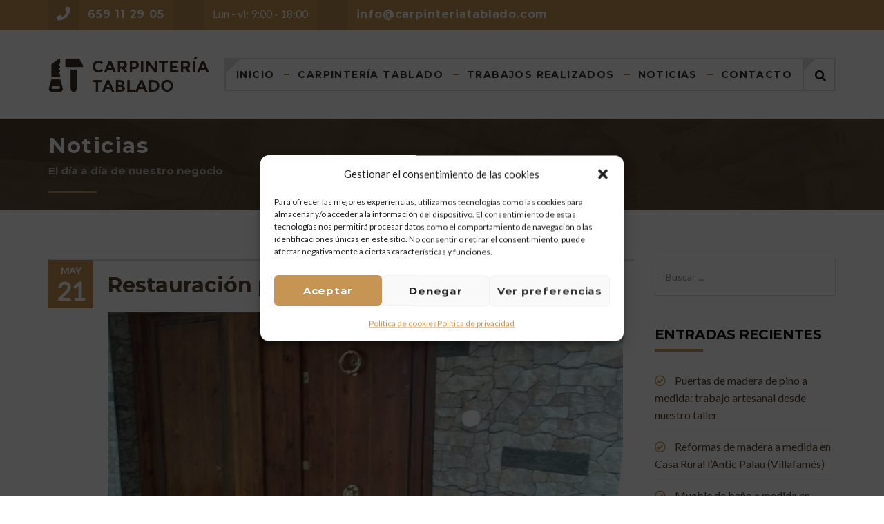

--- FILE ---
content_type: text/html; charset=UTF-8
request_url: https://carpinteriatablado.com/restauracion-puerta-de-entrada-de-madera/
body_size: 20563
content:
<!DOCTYPE html>
<html lang="es">
<head>
	<meta charset="UTF-8">
	<meta name="viewport" content="width=device-width, initial-scale=1">
	<link rel="profile" href="https://gmpg.org/xfn/11">
	<link rel="pingback" href="https://carpinteriatablado.com/xmlrpc.php">
	<meta name='robots' content='index, follow, max-image-preview:large, max-snippet:-1, max-video-preview:-1' />
<script type="text/javascript">function rgmkInitGoogleMaps(){window.rgmkGoogleMapsCallback=true;try{jQuery(document).trigger("rgmkGoogleMapsLoad")}catch(err){}}</script>
	<!-- This site is optimized with the Yoast SEO plugin v26.5 - https://yoast.com/wordpress/plugins/seo/ -->
	<title>Restauración puerta de entrada de madera - Carpintería Tablado</title>
	<meta name="description" content="Una nueva restauración ha caído en nuestras manos :-). En esta ocasión se trata de la puerta de entrada a una vivienda." />
	<link rel="canonical" href="https://carpinteriatablado.com/restauracion-puerta-de-entrada-de-madera/" />
	<meta property="og:locale" content="es_ES" />
	<meta property="og:type" content="article" />
	<meta property="og:title" content="Restauración puerta de entrada de madera - Carpintería Tablado" />
	<meta property="og:description" content="Una nueva restauración ha caído en nuestras manos :-). En esta ocasión se trata de la puerta de entrada a una vivienda." />
	<meta property="og:url" content="https://carpinteriatablado.com/restauracion-puerta-de-entrada-de-madera/" />
	<meta property="og:site_name" content="Carpintería Tablado" />
	<meta property="article:publisher" content="https://www.facebook.com/carpinteriatablado/" />
	<meta property="article:published_time" content="2021-05-21T16:23:40+00:00" />
	<meta property="article:modified_time" content="2021-05-21T16:31:55+00:00" />
	<meta property="og:image" content="https://carpinteriatablado.com/wp-content/uploads/2021/05/reforma-puerta-de-madera-entrada-36.jpg" />
	<meta property="og:image:width" content="1200" />
	<meta property="og:image:height" content="900" />
	<meta property="og:image:type" content="image/jpeg" />
	<meta name="author" content="Enrique" />
	<meta name="twitter:card" content="summary_large_image" />
	<meta name="twitter:creator" content="@carpinteriatb" />
	<meta name="twitter:site" content="@carpinteriatb" />
	<meta name="twitter:label1" content="Escrito por" />
	<meta name="twitter:data1" content="Enrique" />
	<script type="application/ld+json" class="yoast-schema-graph">{"@context":"https://schema.org","@graph":[{"@type":"Article","@id":"https://carpinteriatablado.com/restauracion-puerta-de-entrada-de-madera/#article","isPartOf":{"@id":"https://carpinteriatablado.com/restauracion-puerta-de-entrada-de-madera/"},"author":{"name":"Enrique","@id":"https://carpinteriatablado.com/#/schema/person/7f2e458ee05a0dfbe9488c8aa0f6f94f"},"headline":"Restauración puerta de entrada de madera","datePublished":"2021-05-21T16:23:40+00:00","dateModified":"2021-05-21T16:31:55+00:00","mainEntityOfPage":{"@id":"https://carpinteriatablado.com/restauracion-puerta-de-entrada-de-madera/"},"wordCount":85,"publisher":{"@id":"https://carpinteriatablado.com/#organization"},"image":{"@id":"https://carpinteriatablado.com/restauracion-puerta-de-entrada-de-madera/#primaryimage"},"thumbnailUrl":"https://carpinteriatablado.com/wp-content/uploads/2021/05/reforma-puerta-de-madera-entrada-36.jpg","keywords":["puerta de entrada de madera a medida"],"articleSection":["Últimas noticias"],"inLanguage":"es"},{"@type":"WebPage","@id":"https://carpinteriatablado.com/restauracion-puerta-de-entrada-de-madera/","url":"https://carpinteriatablado.com/restauracion-puerta-de-entrada-de-madera/","name":"Restauración puerta de entrada de madera - Carpintería Tablado","isPartOf":{"@id":"https://carpinteriatablado.com/#website"},"primaryImageOfPage":{"@id":"https://carpinteriatablado.com/restauracion-puerta-de-entrada-de-madera/#primaryimage"},"image":{"@id":"https://carpinteriatablado.com/restauracion-puerta-de-entrada-de-madera/#primaryimage"},"thumbnailUrl":"https://carpinteriatablado.com/wp-content/uploads/2021/05/reforma-puerta-de-madera-entrada-36.jpg","datePublished":"2021-05-21T16:23:40+00:00","dateModified":"2021-05-21T16:31:55+00:00","description":"Una nueva restauración ha caído en nuestras manos :-). En esta ocasión se trata de la puerta de entrada a una vivienda.","breadcrumb":{"@id":"https://carpinteriatablado.com/restauracion-puerta-de-entrada-de-madera/#breadcrumb"},"inLanguage":"es","potentialAction":[{"@type":"ReadAction","target":["https://carpinteriatablado.com/restauracion-puerta-de-entrada-de-madera/"]}]},{"@type":"ImageObject","inLanguage":"es","@id":"https://carpinteriatablado.com/restauracion-puerta-de-entrada-de-madera/#primaryimage","url":"https://carpinteriatablado.com/wp-content/uploads/2021/05/reforma-puerta-de-madera-entrada-36.jpg","contentUrl":"https://carpinteriatablado.com/wp-content/uploads/2021/05/reforma-puerta-de-madera-entrada-36.jpg","width":1200,"height":900},{"@type":"BreadcrumbList","@id":"https://carpinteriatablado.com/restauracion-puerta-de-entrada-de-madera/#breadcrumb","itemListElement":[{"@type":"ListItem","position":1,"name":"Portada","item":"https://carpinteriatablado.com/"},{"@type":"ListItem","position":2,"name":"Noticias","item":"https://carpinteriatablado.com/noticias/"},{"@type":"ListItem","position":3,"name":"Restauración puerta de entrada de madera"}]},{"@type":"WebSite","@id":"https://carpinteriatablado.com/#website","url":"https://carpinteriatablado.com/","name":"Carpintería Tablado","description":"Carpintería y muebles a medida","publisher":{"@id":"https://carpinteriatablado.com/#organization"},"potentialAction":[{"@type":"SearchAction","target":{"@type":"EntryPoint","urlTemplate":"https://carpinteriatablado.com/?s={search_term_string}"},"query-input":{"@type":"PropertyValueSpecification","valueRequired":true,"valueName":"search_term_string"}}],"inLanguage":"es"},{"@type":"Organization","@id":"https://carpinteriatablado.com/#organization","name":"Carpintería Tablado","url":"https://carpinteriatablado.com/","logo":{"@type":"ImageObject","inLanguage":"es","@id":"https://carpinteriatablado.com/#/schema/logo/image/","url":"https://carpinteriatablado.com/wp-content/uploads/2016/10/logo_color_01.png","contentUrl":"https://carpinteriatablado.com/wp-content/uploads/2016/10/logo_color_01.png","width":233,"height":52,"caption":"Carpintería Tablado"},"image":{"@id":"https://carpinteriatablado.com/#/schema/logo/image/"},"sameAs":["https://www.facebook.com/carpinteriatablado/","https://x.com/carpinteriatb"]},{"@type":"Person","@id":"https://carpinteriatablado.com/#/schema/person/7f2e458ee05a0dfbe9488c8aa0f6f94f","name":"Enrique","image":{"@type":"ImageObject","inLanguage":"es","@id":"https://carpinteriatablado.com/#/schema/person/image/","url":"https://secure.gravatar.com/avatar/5cdb6850bd99fb2c8704f0c734355ef417d1593d3303549f45cb88c4a1bdbf9c?s=96&d=mm&r=g","contentUrl":"https://secure.gravatar.com/avatar/5cdb6850bd99fb2c8704f0c734355ef417d1593d3303549f45cb88c4a1bdbf9c?s=96&d=mm&r=g","caption":"Enrique"}}]}</script>
	<!-- / Yoast SEO plugin. -->


<link href='https://fonts.gstatic.com' crossorigin rel='preconnect' />
<link rel="alternate" type="application/rss+xml" title="Carpintería Tablado &raquo; Feed" href="https://carpinteriatablado.com/feed/" />
<link rel="alternate" title="oEmbed (JSON)" type="application/json+oembed" href="https://carpinteriatablado.com/wp-json/oembed/1.0/embed?url=https%3A%2F%2Fcarpinteriatablado.com%2Frestauracion-puerta-de-entrada-de-madera%2F" />
<link rel="alternate" title="oEmbed (XML)" type="text/xml+oembed" href="https://carpinteriatablado.com/wp-json/oembed/1.0/embed?url=https%3A%2F%2Fcarpinteriatablado.com%2Frestauracion-puerta-de-entrada-de-madera%2F&#038;format=xml" />
<style id='wp-img-auto-sizes-contain-inline-css' type='text/css'>
img:is([sizes=auto i],[sizes^="auto," i]){contain-intrinsic-size:3000px 1500px}
/*# sourceURL=wp-img-auto-sizes-contain-inline-css */
</style>
<style id='wp-emoji-styles-inline-css' type='text/css'>

	img.wp-smiley, img.emoji {
		display: inline !important;
		border: none !important;
		box-shadow: none !important;
		height: 1em !important;
		width: 1em !important;
		margin: 0 0.07em !important;
		vertical-align: -0.1em !important;
		background: none !important;
		padding: 0 !important;
	}
/*# sourceURL=wp-emoji-styles-inline-css */
</style>
<style id='wp-block-library-inline-css' type='text/css'>
:root{--wp-block-synced-color:#7a00df;--wp-block-synced-color--rgb:122,0,223;--wp-bound-block-color:var(--wp-block-synced-color);--wp-editor-canvas-background:#ddd;--wp-admin-theme-color:#007cba;--wp-admin-theme-color--rgb:0,124,186;--wp-admin-theme-color-darker-10:#006ba1;--wp-admin-theme-color-darker-10--rgb:0,107,160.5;--wp-admin-theme-color-darker-20:#005a87;--wp-admin-theme-color-darker-20--rgb:0,90,135;--wp-admin-border-width-focus:2px}@media (min-resolution:192dpi){:root{--wp-admin-border-width-focus:1.5px}}.wp-element-button{cursor:pointer}:root .has-very-light-gray-background-color{background-color:#eee}:root .has-very-dark-gray-background-color{background-color:#313131}:root .has-very-light-gray-color{color:#eee}:root .has-very-dark-gray-color{color:#313131}:root .has-vivid-green-cyan-to-vivid-cyan-blue-gradient-background{background:linear-gradient(135deg,#00d084,#0693e3)}:root .has-purple-crush-gradient-background{background:linear-gradient(135deg,#34e2e4,#4721fb 50%,#ab1dfe)}:root .has-hazy-dawn-gradient-background{background:linear-gradient(135deg,#faaca8,#dad0ec)}:root .has-subdued-olive-gradient-background{background:linear-gradient(135deg,#fafae1,#67a671)}:root .has-atomic-cream-gradient-background{background:linear-gradient(135deg,#fdd79a,#004a59)}:root .has-nightshade-gradient-background{background:linear-gradient(135deg,#330968,#31cdcf)}:root .has-midnight-gradient-background{background:linear-gradient(135deg,#020381,#2874fc)}:root{--wp--preset--font-size--normal:16px;--wp--preset--font-size--huge:42px}.has-regular-font-size{font-size:1em}.has-larger-font-size{font-size:2.625em}.has-normal-font-size{font-size:var(--wp--preset--font-size--normal)}.has-huge-font-size{font-size:var(--wp--preset--font-size--huge)}.has-text-align-center{text-align:center}.has-text-align-left{text-align:left}.has-text-align-right{text-align:right}.has-fit-text{white-space:nowrap!important}#end-resizable-editor-section{display:none}.aligncenter{clear:both}.items-justified-left{justify-content:flex-start}.items-justified-center{justify-content:center}.items-justified-right{justify-content:flex-end}.items-justified-space-between{justify-content:space-between}.screen-reader-text{border:0;clip-path:inset(50%);height:1px;margin:-1px;overflow:hidden;padding:0;position:absolute;width:1px;word-wrap:normal!important}.screen-reader-text:focus{background-color:#ddd;clip-path:none;color:#444;display:block;font-size:1em;height:auto;left:5px;line-height:normal;padding:15px 23px 14px;text-decoration:none;top:5px;width:auto;z-index:100000}html :where(.has-border-color){border-style:solid}html :where([style*=border-top-color]){border-top-style:solid}html :where([style*=border-right-color]){border-right-style:solid}html :where([style*=border-bottom-color]){border-bottom-style:solid}html :where([style*=border-left-color]){border-left-style:solid}html :where([style*=border-width]){border-style:solid}html :where([style*=border-top-width]){border-top-style:solid}html :where([style*=border-right-width]){border-right-style:solid}html :where([style*=border-bottom-width]){border-bottom-style:solid}html :where([style*=border-left-width]){border-left-style:solid}html :where(img[class*=wp-image-]){height:auto;max-width:100%}:where(figure){margin:0 0 1em}html :where(.is-position-sticky){--wp-admin--admin-bar--position-offset:var(--wp-admin--admin-bar--height,0px)}@media screen and (max-width:600px){html :where(.is-position-sticky){--wp-admin--admin-bar--position-offset:0px}}

/*# sourceURL=wp-block-library-inline-css */
</style><style id='global-styles-inline-css' type='text/css'>
:root{--wp--preset--aspect-ratio--square: 1;--wp--preset--aspect-ratio--4-3: 4/3;--wp--preset--aspect-ratio--3-4: 3/4;--wp--preset--aspect-ratio--3-2: 3/2;--wp--preset--aspect-ratio--2-3: 2/3;--wp--preset--aspect-ratio--16-9: 16/9;--wp--preset--aspect-ratio--9-16: 9/16;--wp--preset--color--black: #000000;--wp--preset--color--cyan-bluish-gray: #abb8c3;--wp--preset--color--white: #ffffff;--wp--preset--color--pale-pink: #f78da7;--wp--preset--color--vivid-red: #cf2e2e;--wp--preset--color--luminous-vivid-orange: #ff6900;--wp--preset--color--luminous-vivid-amber: #fcb900;--wp--preset--color--light-green-cyan: #7bdcb5;--wp--preset--color--vivid-green-cyan: #00d084;--wp--preset--color--pale-cyan-blue: #8ed1fc;--wp--preset--color--vivid-cyan-blue: #0693e3;--wp--preset--color--vivid-purple: #9b51e0;--wp--preset--gradient--vivid-cyan-blue-to-vivid-purple: linear-gradient(135deg,rgb(6,147,227) 0%,rgb(155,81,224) 100%);--wp--preset--gradient--light-green-cyan-to-vivid-green-cyan: linear-gradient(135deg,rgb(122,220,180) 0%,rgb(0,208,130) 100%);--wp--preset--gradient--luminous-vivid-amber-to-luminous-vivid-orange: linear-gradient(135deg,rgb(252,185,0) 0%,rgb(255,105,0) 100%);--wp--preset--gradient--luminous-vivid-orange-to-vivid-red: linear-gradient(135deg,rgb(255,105,0) 0%,rgb(207,46,46) 100%);--wp--preset--gradient--very-light-gray-to-cyan-bluish-gray: linear-gradient(135deg,rgb(238,238,238) 0%,rgb(169,184,195) 100%);--wp--preset--gradient--cool-to-warm-spectrum: linear-gradient(135deg,rgb(74,234,220) 0%,rgb(151,120,209) 20%,rgb(207,42,186) 40%,rgb(238,44,130) 60%,rgb(251,105,98) 80%,rgb(254,248,76) 100%);--wp--preset--gradient--blush-light-purple: linear-gradient(135deg,rgb(255,206,236) 0%,rgb(152,150,240) 100%);--wp--preset--gradient--blush-bordeaux: linear-gradient(135deg,rgb(254,205,165) 0%,rgb(254,45,45) 50%,rgb(107,0,62) 100%);--wp--preset--gradient--luminous-dusk: linear-gradient(135deg,rgb(255,203,112) 0%,rgb(199,81,192) 50%,rgb(65,88,208) 100%);--wp--preset--gradient--pale-ocean: linear-gradient(135deg,rgb(255,245,203) 0%,rgb(182,227,212) 50%,rgb(51,167,181) 100%);--wp--preset--gradient--electric-grass: linear-gradient(135deg,rgb(202,248,128) 0%,rgb(113,206,126) 100%);--wp--preset--gradient--midnight: linear-gradient(135deg,rgb(2,3,129) 0%,rgb(40,116,252) 100%);--wp--preset--font-size--small: 13px;--wp--preset--font-size--medium: 20px;--wp--preset--font-size--large: 36px;--wp--preset--font-size--x-large: 42px;--wp--preset--spacing--20: 0.44rem;--wp--preset--spacing--30: 0.67rem;--wp--preset--spacing--40: 1rem;--wp--preset--spacing--50: 1.5rem;--wp--preset--spacing--60: 2.25rem;--wp--preset--spacing--70: 3.38rem;--wp--preset--spacing--80: 5.06rem;--wp--preset--shadow--natural: 6px 6px 9px rgba(0, 0, 0, 0.2);--wp--preset--shadow--deep: 12px 12px 50px rgba(0, 0, 0, 0.4);--wp--preset--shadow--sharp: 6px 6px 0px rgba(0, 0, 0, 0.2);--wp--preset--shadow--outlined: 6px 6px 0px -3px rgb(255, 255, 255), 6px 6px rgb(0, 0, 0);--wp--preset--shadow--crisp: 6px 6px 0px rgb(0, 0, 0);}:where(.is-layout-flex){gap: 0.5em;}:where(.is-layout-grid){gap: 0.5em;}body .is-layout-flex{display: flex;}.is-layout-flex{flex-wrap: wrap;align-items: center;}.is-layout-flex > :is(*, div){margin: 0;}body .is-layout-grid{display: grid;}.is-layout-grid > :is(*, div){margin: 0;}:where(.wp-block-columns.is-layout-flex){gap: 2em;}:where(.wp-block-columns.is-layout-grid){gap: 2em;}:where(.wp-block-post-template.is-layout-flex){gap: 1.25em;}:where(.wp-block-post-template.is-layout-grid){gap: 1.25em;}.has-black-color{color: var(--wp--preset--color--black) !important;}.has-cyan-bluish-gray-color{color: var(--wp--preset--color--cyan-bluish-gray) !important;}.has-white-color{color: var(--wp--preset--color--white) !important;}.has-pale-pink-color{color: var(--wp--preset--color--pale-pink) !important;}.has-vivid-red-color{color: var(--wp--preset--color--vivid-red) !important;}.has-luminous-vivid-orange-color{color: var(--wp--preset--color--luminous-vivid-orange) !important;}.has-luminous-vivid-amber-color{color: var(--wp--preset--color--luminous-vivid-amber) !important;}.has-light-green-cyan-color{color: var(--wp--preset--color--light-green-cyan) !important;}.has-vivid-green-cyan-color{color: var(--wp--preset--color--vivid-green-cyan) !important;}.has-pale-cyan-blue-color{color: var(--wp--preset--color--pale-cyan-blue) !important;}.has-vivid-cyan-blue-color{color: var(--wp--preset--color--vivid-cyan-blue) !important;}.has-vivid-purple-color{color: var(--wp--preset--color--vivid-purple) !important;}.has-black-background-color{background-color: var(--wp--preset--color--black) !important;}.has-cyan-bluish-gray-background-color{background-color: var(--wp--preset--color--cyan-bluish-gray) !important;}.has-white-background-color{background-color: var(--wp--preset--color--white) !important;}.has-pale-pink-background-color{background-color: var(--wp--preset--color--pale-pink) !important;}.has-vivid-red-background-color{background-color: var(--wp--preset--color--vivid-red) !important;}.has-luminous-vivid-orange-background-color{background-color: var(--wp--preset--color--luminous-vivid-orange) !important;}.has-luminous-vivid-amber-background-color{background-color: var(--wp--preset--color--luminous-vivid-amber) !important;}.has-light-green-cyan-background-color{background-color: var(--wp--preset--color--light-green-cyan) !important;}.has-vivid-green-cyan-background-color{background-color: var(--wp--preset--color--vivid-green-cyan) !important;}.has-pale-cyan-blue-background-color{background-color: var(--wp--preset--color--pale-cyan-blue) !important;}.has-vivid-cyan-blue-background-color{background-color: var(--wp--preset--color--vivid-cyan-blue) !important;}.has-vivid-purple-background-color{background-color: var(--wp--preset--color--vivid-purple) !important;}.has-black-border-color{border-color: var(--wp--preset--color--black) !important;}.has-cyan-bluish-gray-border-color{border-color: var(--wp--preset--color--cyan-bluish-gray) !important;}.has-white-border-color{border-color: var(--wp--preset--color--white) !important;}.has-pale-pink-border-color{border-color: var(--wp--preset--color--pale-pink) !important;}.has-vivid-red-border-color{border-color: var(--wp--preset--color--vivid-red) !important;}.has-luminous-vivid-orange-border-color{border-color: var(--wp--preset--color--luminous-vivid-orange) !important;}.has-luminous-vivid-amber-border-color{border-color: var(--wp--preset--color--luminous-vivid-amber) !important;}.has-light-green-cyan-border-color{border-color: var(--wp--preset--color--light-green-cyan) !important;}.has-vivid-green-cyan-border-color{border-color: var(--wp--preset--color--vivid-green-cyan) !important;}.has-pale-cyan-blue-border-color{border-color: var(--wp--preset--color--pale-cyan-blue) !important;}.has-vivid-cyan-blue-border-color{border-color: var(--wp--preset--color--vivid-cyan-blue) !important;}.has-vivid-purple-border-color{border-color: var(--wp--preset--color--vivid-purple) !important;}.has-vivid-cyan-blue-to-vivid-purple-gradient-background{background: var(--wp--preset--gradient--vivid-cyan-blue-to-vivid-purple) !important;}.has-light-green-cyan-to-vivid-green-cyan-gradient-background{background: var(--wp--preset--gradient--light-green-cyan-to-vivid-green-cyan) !important;}.has-luminous-vivid-amber-to-luminous-vivid-orange-gradient-background{background: var(--wp--preset--gradient--luminous-vivid-amber-to-luminous-vivid-orange) !important;}.has-luminous-vivid-orange-to-vivid-red-gradient-background{background: var(--wp--preset--gradient--luminous-vivid-orange-to-vivid-red) !important;}.has-very-light-gray-to-cyan-bluish-gray-gradient-background{background: var(--wp--preset--gradient--very-light-gray-to-cyan-bluish-gray) !important;}.has-cool-to-warm-spectrum-gradient-background{background: var(--wp--preset--gradient--cool-to-warm-spectrum) !important;}.has-blush-light-purple-gradient-background{background: var(--wp--preset--gradient--blush-light-purple) !important;}.has-blush-bordeaux-gradient-background{background: var(--wp--preset--gradient--blush-bordeaux) !important;}.has-luminous-dusk-gradient-background{background: var(--wp--preset--gradient--luminous-dusk) !important;}.has-pale-ocean-gradient-background{background: var(--wp--preset--gradient--pale-ocean) !important;}.has-electric-grass-gradient-background{background: var(--wp--preset--gradient--electric-grass) !important;}.has-midnight-gradient-background{background: var(--wp--preset--gradient--midnight) !important;}.has-small-font-size{font-size: var(--wp--preset--font-size--small) !important;}.has-medium-font-size{font-size: var(--wp--preset--font-size--medium) !important;}.has-large-font-size{font-size: var(--wp--preset--font-size--large) !important;}.has-x-large-font-size{font-size: var(--wp--preset--font-size--x-large) !important;}
/*# sourceURL=global-styles-inline-css */
</style>

<style id='classic-theme-styles-inline-css' type='text/css'>
/*! This file is auto-generated */
.wp-block-button__link{color:#fff;background-color:#32373c;border-radius:9999px;box-shadow:none;text-decoration:none;padding:calc(.667em + 2px) calc(1.333em + 2px);font-size:1.125em}.wp-block-file__button{background:#32373c;color:#fff;text-decoration:none}
/*# sourceURL=/wp-includes/css/classic-themes.min.css */
</style>
<link rel='stylesheet' id='contact-form-7-css' href='https://carpinteriatablado.com/wp-content/plugins/contact-form-7/includes/css/styles.css?ver=6.1.4' type='text/css' media='all' />
<link rel='stylesheet' id='esg-plugin-settings-css' href='https://carpinteriatablado.com/wp-content/plugins/essential-grid/public/assets/css/settings.css?ver=3.0.17.1' type='text/css' media='all' />
<link rel='stylesheet' id='tp-fontello-css' href='https://carpinteriatablado.com/wp-content/plugins/essential-grid/public/assets/font/fontello/css/fontello.css?ver=3.0.17.1' type='text/css' media='all' />
<link rel='stylesheet' id='cmplz-general-css' href='https://carpinteriatablado.com/wp-content/plugins/complianz-gdpr/assets/css/cookieblocker.min.css?ver=1765654042' type='text/css' media='all' />
<link rel='stylesheet' id='style-css' href='https://carpinteriatablado.com/wp-content/themes/tm-wood-worker/style.css?ver=6.9' type='text/css' media='all' />
<link rel='stylesheet' id='main-css' href='https://carpinteriatablado.com/wp-content/themes/tm-wood-worker/css/main.css?ver=6.9' type='text/css' media='all' />
<style id='main-inline-css' type='text/css'>
.site-branding img{
max-width: 150%;
}
/* top bar */
.site-top  .col-lg-7{
    -webkit-flex-basis: 100%;
    -ms-flex-preferred-size: 100%;
    flex-basis: 100%; 
    max-width: 100%;
}
/* banner titular */
.big-title, .big-title--single {
    padding: 15px 0 45px 0 !important;
}
/* meta datos posts*/
article .entry-meta{
display:none;
}
article.post .entry-header h2 {
     margin-bottom: 20px;
}
/*# sourceURL=main-inline-css */
</style>
<link rel='stylesheet' id='font-awesome-css' href='https://carpinteriatablado.com/wp-content/themes/tm-wood-worker/inc/awesome/css/fontawesome-all.min.css?ver=6.9' type='text/css' media='all' />
<link rel='stylesheet' id='jquery.menu-css-css' href='https://carpinteriatablado.com/wp-content/themes/tm-wood-worker/js/jQuery.mmenu/css/jquery.mmenu.all.css?ver=6.9' type='text/css' media='all' />
<link rel='stylesheet' id='js_composer_front-css' href='https://carpinteriatablado.com/wp-content/plugins/js_composer/assets/css/js_composer.min.css?ver=6.10.0' type='text/css' media='all' />
<script type="text/javascript" src="https://carpinteriatablado.com/wp-includes/js/jquery/jquery.min.js?ver=3.7.1" id="jquery-core-js"></script>
<script type="text/javascript" src="https://carpinteriatablado.com/wp-includes/js/jquery/jquery-migrate.min.js?ver=3.4.1" id="jquery-migrate-js"></script>
<link rel="https://api.w.org/" href="https://carpinteriatablado.com/wp-json/" /><link rel="alternate" title="JSON" type="application/json" href="https://carpinteriatablado.com/wp-json/wp/v2/posts/1988" /><link rel="EditURI" type="application/rsd+xml" title="RSD" href="https://carpinteriatablado.com/xmlrpc.php?rsd" />
<meta name="generator" content="WordPress 6.9" />
<link rel='shortlink' href='https://carpinteriatablado.com/?p=1988' />
			<style>.cmplz-hidden {
					display: none !important;
				}</style><meta name="generator" content="Powered by WPBakery Page Builder - drag and drop page builder for WordPress."/>
<meta name="generator" content="Powered by Slider Revolution 6.6.11 - responsive, Mobile-Friendly Slider Plugin for WordPress with comfortable drag and drop interface." />
<link rel="icon" href="https://carpinteriatablado.com/wp-content/uploads/2016/10/favicon-32x32.png" sizes="32x32" />
<link rel="icon" href="https://carpinteriatablado.com/wp-content/uploads/2016/10/favicon.png" sizes="192x192" />
<link rel="apple-touch-icon" href="https://carpinteriatablado.com/wp-content/uploads/2016/10/favicon.png" />
<meta name="msapplication-TileImage" content="https://carpinteriatablado.com/wp-content/uploads/2016/10/favicon.png" />
<script>function setREVStartSize(e){
			//window.requestAnimationFrame(function() {
				window.RSIW = window.RSIW===undefined ? window.innerWidth : window.RSIW;
				window.RSIH = window.RSIH===undefined ? window.innerHeight : window.RSIH;
				try {
					var pw = document.getElementById(e.c).parentNode.offsetWidth,
						newh;
					pw = pw===0 || isNaN(pw) || (e.l=="fullwidth" || e.layout=="fullwidth") ? window.RSIW : pw;
					e.tabw = e.tabw===undefined ? 0 : parseInt(e.tabw);
					e.thumbw = e.thumbw===undefined ? 0 : parseInt(e.thumbw);
					e.tabh = e.tabh===undefined ? 0 : parseInt(e.tabh);
					e.thumbh = e.thumbh===undefined ? 0 : parseInt(e.thumbh);
					e.tabhide = e.tabhide===undefined ? 0 : parseInt(e.tabhide);
					e.thumbhide = e.thumbhide===undefined ? 0 : parseInt(e.thumbhide);
					e.mh = e.mh===undefined || e.mh=="" || e.mh==="auto" ? 0 : parseInt(e.mh,0);
					if(e.layout==="fullscreen" || e.l==="fullscreen")
						newh = Math.max(e.mh,window.RSIH);
					else{
						e.gw = Array.isArray(e.gw) ? e.gw : [e.gw];
						for (var i in e.rl) if (e.gw[i]===undefined || e.gw[i]===0) e.gw[i] = e.gw[i-1];
						e.gh = e.el===undefined || e.el==="" || (Array.isArray(e.el) && e.el.length==0)? e.gh : e.el;
						e.gh = Array.isArray(e.gh) ? e.gh : [e.gh];
						for (var i in e.rl) if (e.gh[i]===undefined || e.gh[i]===0) e.gh[i] = e.gh[i-1];
											
						var nl = new Array(e.rl.length),
							ix = 0,
							sl;
						e.tabw = e.tabhide>=pw ? 0 : e.tabw;
						e.thumbw = e.thumbhide>=pw ? 0 : e.thumbw;
						e.tabh = e.tabhide>=pw ? 0 : e.tabh;
						e.thumbh = e.thumbhide>=pw ? 0 : e.thumbh;
						for (var i in e.rl) nl[i] = e.rl[i]<window.RSIW ? 0 : e.rl[i];
						sl = nl[0];
						for (var i in nl) if (sl>nl[i] && nl[i]>0) { sl = nl[i]; ix=i;}
						var m = pw>(e.gw[ix]+e.tabw+e.thumbw) ? 1 : (pw-(e.tabw+e.thumbw)) / (e.gw[ix]);
						newh =  (e.gh[ix] * m) + (e.tabh + e.thumbh);
					}
					var el = document.getElementById(e.c);
					if (el!==null && el) el.style.height = newh+"px";
					el = document.getElementById(e.c+"_wrapper");
					if (el!==null && el) {
						el.style.height = newh+"px";
						el.style.display = "block";
					}
				} catch(e){
					console.log("Failure at Presize of Slider:" + e)
				}
			//});
		  };</script>
<style id="kirki-inline-styles">.site-branding{padding-top:20px;padding-right:0px;padding-bottom:20px;padding-left:0px;}article.post .read-more,.dates,.pagination span.current,.big-title h3:after, .big-title--single h3:after,.tm_quick_quote .vc_custom_heading h2:before,.vc_tta.vc_tta-accordion .vc_tta-controls-icon-position-left.vc_tta-panel-title .vc_tta-controls-icon,.tm_services .wpb_single_image,.vc_custom_heading.style4:after,.vc_custom_heading.style3:after, .vc_custom_heading.style2:after, .vc_custom_heading.style1:after, .widget-title:after{background-color:#C69453;}.sidebar ul li:before, .wpb_widgetised_column ul li:before, .sidebar .recent-posts__item:before, .wpb_widgetised_column .recent-posts__item:before,.facts li:before,.error404 .col-md-6 > div h2,.list li:before{color:#C69453;}.search-box input[type="search"],.header02 .header-info i{border-color:#C69453;}.header02 .header-info i:after{border-top-color:#C69453;}.tp-caption span{color:#C69453!important;}.tp-caption button{background-color:#C69453!important;}.tm-skin .esg-filterbutton:before,.tm-skin-2 .esg-filterbutton:before{border-top-color:#C69453!important;}article.post .read-more:hover,.tm-works-02:before,.tm_testimonials_02:before,.tm_counting:before, .tm_services:before, .site-footer:before{background-color:#594431;}.thememove_testimonials .author span:first-child{color:#594431;}a,a:visited{color:#594431;}a:hover{color:#C69453;}.tm_bread_crumb a{color:#C69453;}.tm_bread_crumb,.tm_bread_crumb a:hover{color:#ffffff;}input, textarea, keygen, select, button,.eg-tm-recent-posts-01-content,body{font-family:Lato;font-weight:400;line-height:1.6;text-transform:none;}body{font-size:16px;color:#000;}.esg-filterbutton span,.eg-tm-recent-posts-01-element-10-a,button, input[type="button"], input[type="reset"], input[type="submit"],.vc_label,.tp-caption.a1,.t1,.woocommerce div.product p.price del, .woocommerce div.product span.price del,.woocommerce ul.products li.product .price,.widget_products,.eg-infinity-members-element-0,.wpb_widgetised_column .better-menu-widget ul li, .sidebar .better-menu-widget ul li,.pagination span, .pagination a,.hentry .read-more,.post-thumb .date,.thememove_testimonials .author span:first-child,.wpb_accordion .wpb_accordion_wrapper .wpb_accordion_header a,.recent-posts__item a,.eg-infinity-features-element-0,h1,h2,h3,h4,h5,h6{font-family:Montserrat;font-weight:700;line-height:1.6;text-transform:none;}.tp-caption,.tp-caption button{font-family:Montserrat;font-weight:700;line-height:1.6;text-transform:none;}h1, h2, h3, h4{color:#111;}h1{font-size:28px;}h2{font-size:24px;}h3{font-size:20px;}h4{font-size:16px;}body.boxed{background-color:#999;}#open-left{color:#ffffff;}#site-navigation{font-family:Montserrat;font-size:14px;font-weight:700;line-height:1.5;text-transform:none;}#site-navigation .menu > ul > li > a, #site-navigation .menu > li > a{color:#333333;}#site-navigation .menu > ul > li > a:hover, #site-navigation .menu > li > a:hover{color:#C69453;}.header03 #site-navigation .menu > ul > li.current-menu-item a, .header03 #site-navigation .menu > li.current-menu-item a, .header03 #site-navigation .menu > ul > li:hover a, .header03 #site-navigation .menu > li:hover a{border-color:#C69453;}#site-navigation .sub-menu li a, #site-navigation .children li a{font-family:Montserrat;font-size:12px;font-weight:400;line-height:1.6;text-transform:uppercase;color:#ffffff;}#site-navigation .sub-menu li a:hover, #site-navigation .children li a:hover{color:#ffffff;}#site-navigation .sub-menu li, #site-navigation .children li{padding-top:15px;padding-bottom:15px;padding-left:15px;padding-right:15px;}.main-navigation{background-color:#fff;}#site-navigation .menu > ul > li:after, #site-navigation .menu > li:after{background-color:rgba(255,255,255,0.2);}#site-navigation .sub-menu,#site-navigation .children{background-color:#C69453;}#site-navigation .sub-menu li{background-color:#C69453;}#site-navigation .sub-menu li:hover{background-color:#594431;}.site-header{background-color:@media ( max-width: 61.9375rem ) {#C69453};font-family:Montserrat;font-size:14px;font-weight:300;}.vc_btn3-color-grey{font-family:Montserrat!important;font-size:13px!important;font-weight:700;letter-spacing:0.05em!important;line-height:1.5!important;text-transform:none!important;color:#ffffff!important;background-color:#C69453!important;}.vc_btn3-color-grey:hover,.vc_btn3-color-grey:focus{color:#ffffff!important;background-color:#594431!important;}button, input[type="button"], input[type="reset"], input[type="submit"]{background-color:#C69453;}button, input[type="button"]:hover, input[type="reset"]:hover, input[type="submit"]:hover{background-color:#594431;}.site-top{font-family:Lato;font-weight:400;line-height:1.6;text-transform:none;font-size:16px;color:#fff;background-color:#C69453;}.site-top a{font-family:Montserrat;font-weight:400;letter-spacing:0.05em;line-height:1.6;text-transform:none;font-size:16px;color:#fff;}.site-top a:hover{color:#594431;}.site-header,.extra-info h3{color:#111;}.site-header,.header03 .headroom--not-top,.header04 .headroom--not-top{background-color:#ffffff;}.site-footer{font-family:Lato;font-size:14px;font-weight:400;line-height:1.6;text-transform:none;color:#CAB5A2;padding-top:70px;padding-right:0px;padding-bottom:40px;padding-left:0px;margin-top:0px;margin-right:0px;margin-bottom:0px;margin-left:0px;border-width:0px 0px 0px 0px;border-style:solid;border-color:#000;background-color:#594431;background-image:url("https://woodworker.thememove.com/data/images/footer_bg.jpg");}.site-footer a{color:#CAB5A2;}.site-footer a:hover{color:#ffffff;}.site-footer .widget-title{color:#ffffff;}.copyright{color:#ffffff;background-color:#C69453;}.copyright a{color:#ffffff;}.copyright a:hover{color:#ffffff;}.big-title .entry-title{font-family:Montserrat;font-weight:700;letter-spacing:0.05em;line-height:1.6;text-transform:none;font-size:31px;color:#fff;}.big-title{background-color:#fff;background-image:url("https://woodworker.thememove.com/data/images/page_bg.jpg");}.big-title:after{background-color:rgba(89,68,49,0.9);}.big-title--single .entry-title{font-family:Montserrat;font-weight:700;letter-spacing:0.05em;line-height:1.6;text-transform:none;font-size:31px;color:#fff;}.big-title--single{background-color:#fff;background-image:url("https://woodworker.thememove.com/data/images/page_bg.jpg");}.big-title--single:after{background-color:rgba(89,68,49,0.9);}@media (min-width: 75rem){#site-navigation .menu > ul > li.menu-item, #site-navigation .menu > li.menu-item{padding-top:15px;padding-bottom:15px;padding-left:15px;padding-right:15px;}}/* latin-ext */
@font-face {
  font-family: 'Lato';
  font-style: normal;
  font-weight: 400;
  font-display: swap;
  src: url(https://carpinteriatablado.com/wp-content/fonts/lato/font) format('woff');
  unicode-range: U+0100-02BA, U+02BD-02C5, U+02C7-02CC, U+02CE-02D7, U+02DD-02FF, U+0304, U+0308, U+0329, U+1D00-1DBF, U+1E00-1E9F, U+1EF2-1EFF, U+2020, U+20A0-20AB, U+20AD-20C0, U+2113, U+2C60-2C7F, U+A720-A7FF;
}
/* latin */
@font-face {
  font-family: 'Lato';
  font-style: normal;
  font-weight: 400;
  font-display: swap;
  src: url(https://carpinteriatablado.com/wp-content/fonts/lato/font) format('woff');
  unicode-range: U+0000-00FF, U+0131, U+0152-0153, U+02BB-02BC, U+02C6, U+02DA, U+02DC, U+0304, U+0308, U+0329, U+2000-206F, U+20AC, U+2122, U+2191, U+2193, U+2212, U+2215, U+FEFF, U+FFFD;
}/* cyrillic-ext */
@font-face {
  font-family: 'Montserrat';
  font-style: normal;
  font-weight: 400;
  font-display: swap;
  src: url(https://carpinteriatablado.com/wp-content/fonts/montserrat/font) format('woff');
  unicode-range: U+0460-052F, U+1C80-1C8A, U+20B4, U+2DE0-2DFF, U+A640-A69F, U+FE2E-FE2F;
}
/* cyrillic */
@font-face {
  font-family: 'Montserrat';
  font-style: normal;
  font-weight: 400;
  font-display: swap;
  src: url(https://carpinteriatablado.com/wp-content/fonts/montserrat/font) format('woff');
  unicode-range: U+0301, U+0400-045F, U+0490-0491, U+04B0-04B1, U+2116;
}
/* vietnamese */
@font-face {
  font-family: 'Montserrat';
  font-style: normal;
  font-weight: 400;
  font-display: swap;
  src: url(https://carpinteriatablado.com/wp-content/fonts/montserrat/font) format('woff');
  unicode-range: U+0102-0103, U+0110-0111, U+0128-0129, U+0168-0169, U+01A0-01A1, U+01AF-01B0, U+0300-0301, U+0303-0304, U+0308-0309, U+0323, U+0329, U+1EA0-1EF9, U+20AB;
}
/* latin-ext */
@font-face {
  font-family: 'Montserrat';
  font-style: normal;
  font-weight: 400;
  font-display: swap;
  src: url(https://carpinteriatablado.com/wp-content/fonts/montserrat/font) format('woff');
  unicode-range: U+0100-02BA, U+02BD-02C5, U+02C7-02CC, U+02CE-02D7, U+02DD-02FF, U+0304, U+0308, U+0329, U+1D00-1DBF, U+1E00-1E9F, U+1EF2-1EFF, U+2020, U+20A0-20AB, U+20AD-20C0, U+2113, U+2C60-2C7F, U+A720-A7FF;
}
/* latin */
@font-face {
  font-family: 'Montserrat';
  font-style: normal;
  font-weight: 400;
  font-display: swap;
  src: url(https://carpinteriatablado.com/wp-content/fonts/montserrat/font) format('woff');
  unicode-range: U+0000-00FF, U+0131, U+0152-0153, U+02BB-02BC, U+02C6, U+02DA, U+02DC, U+0304, U+0308, U+0329, U+2000-206F, U+20AC, U+2122, U+2191, U+2193, U+2212, U+2215, U+FEFF, U+FFFD;
}
/* cyrillic-ext */
@font-face {
  font-family: 'Montserrat';
  font-style: normal;
  font-weight: 700;
  font-display: swap;
  src: url(https://carpinteriatablado.com/wp-content/fonts/montserrat/font) format('woff');
  unicode-range: U+0460-052F, U+1C80-1C8A, U+20B4, U+2DE0-2DFF, U+A640-A69F, U+FE2E-FE2F;
}
/* cyrillic */
@font-face {
  font-family: 'Montserrat';
  font-style: normal;
  font-weight: 700;
  font-display: swap;
  src: url(https://carpinteriatablado.com/wp-content/fonts/montserrat/font) format('woff');
  unicode-range: U+0301, U+0400-045F, U+0490-0491, U+04B0-04B1, U+2116;
}
/* vietnamese */
@font-face {
  font-family: 'Montserrat';
  font-style: normal;
  font-weight: 700;
  font-display: swap;
  src: url(https://carpinteriatablado.com/wp-content/fonts/montserrat/font) format('woff');
  unicode-range: U+0102-0103, U+0110-0111, U+0128-0129, U+0168-0169, U+01A0-01A1, U+01AF-01B0, U+0300-0301, U+0303-0304, U+0308-0309, U+0323, U+0329, U+1EA0-1EF9, U+20AB;
}
/* latin-ext */
@font-face {
  font-family: 'Montserrat';
  font-style: normal;
  font-weight: 700;
  font-display: swap;
  src: url(https://carpinteriatablado.com/wp-content/fonts/montserrat/font) format('woff');
  unicode-range: U+0100-02BA, U+02BD-02C5, U+02C7-02CC, U+02CE-02D7, U+02DD-02FF, U+0304, U+0308, U+0329, U+1D00-1DBF, U+1E00-1E9F, U+1EF2-1EFF, U+2020, U+20A0-20AB, U+20AD-20C0, U+2113, U+2C60-2C7F, U+A720-A7FF;
}
/* latin */
@font-face {
  font-family: 'Montserrat';
  font-style: normal;
  font-weight: 700;
  font-display: swap;
  src: url(https://carpinteriatablado.com/wp-content/fonts/montserrat/font) format('woff');
  unicode-range: U+0000-00FF, U+0131, U+0152-0153, U+02BB-02BC, U+02C6, U+02DA, U+02DC, U+0304, U+0308, U+0329, U+2000-206F, U+20AC, U+2122, U+2191, U+2193, U+2212, U+2215, U+FEFF, U+FFFD;
}</style><noscript><style> .wpb_animate_when_almost_visible { opacity: 1; }</style></noscript><link rel='stylesheet' id='magnific-popup-css' href='https://carpinteriatablado.com/wp-content/plugins/thememove-core/popup/assets/css/magnific-popup.css?ver=6.9' type='text/css' media='all' />
<link rel='stylesheet' id='animate-css' href='https://carpinteriatablado.com/wp-content/plugins/thememove-core/popup/assets/css/animate.css?ver=6.9' type='text/css' media='all' />
<link rel='stylesheet' id='tm-popup-css' href='https://carpinteriatablado.com/wp-content/plugins/thememove-core/popup/assets/css/popup.css?ver=6.9' type='text/css' media='all' />
<link rel='stylesheet' id='isotope-css-css' href='https://carpinteriatablado.com/wp-content/plugins/js_composer/assets/css/lib/isotope.min.css?ver=6.10.0' type='text/css' media='all' />
<link rel='stylesheet' id='lightbox2-css' href='https://carpinteriatablado.com/wp-content/plugins/js_composer/assets/lib/lightbox2/dist/css/lightbox.min.css?ver=6.10.0' type='text/css' media='all' />
<link rel='stylesheet' id='rs-plugin-settings-css' href='https://carpinteriatablado.com/wp-content/plugins/revslider/public/assets/css/rs6.css?ver=6.6.11' type='text/css' media='all' />
<style id='rs-plugin-settings-inline-css' type='text/css'>
#rs-demo-id {}
/*# sourceURL=rs-plugin-settings-inline-css */
</style>
</head>

<body data-rsssl=1 data-cmplz=1 class="wp-singular post-template-default single single-post postid-1988 single-format-standard wp-embed-responsive wp-theme-tm-wood-worker wp-child-theme-tm-wood-worker-child header01 full-width core_137 wpb-js-composer js-comp-ver-6.10.0 vc_responsive">
<div id="page" class="hfeed site">
	<header class="site-header">
	<div class="site-top hidden-xs hidden-sm">
		<div class="container">
							<div class="row middle">
					<div class="col-md-12 col-lg-7">
						<aside id="text-2" class="widget widget_text">			<div class="textwidget"><ul class="extra-info">
<li><i class="fa fa-phone"> </i>  <a href="tel:+34659112905">659 11 29 05</a></li>
<li><i class="fa fa-clock-o"></i> Lun - vi: 9:00 - 18:00</li> 
<li><i class="fa fa-envelope-o"></i> <a href="m&#97;&#x69;&#x6c;&#x74;o&#58;&#105;&#x6e;&#x66;o&#64;&#99;&#x61;&#x72;pi&#110;&#x74;&#x65;&#x72;i&#97;&#x74;&#x61;&#x62;l&#97;&#100;&#x6f;&#x2e;c&#111;&#109;">info&#64;carpinteriatablado&#46;&#99;&#111;&#109;</a></li>
</ul></div>
		</aside>					</div>
					<div class="col-lg-5 hidden-md end-lg">
											</div>
				</div>
					</div>
	</div>
	<div class="container">
		<div class="row middle-xs middle-sm">
			<div class="col-md-2 col-xs-10">
				<div class="site-branding">
											<a href="https://carpinteriatablado.com/" rel="home">
							<img
								src="https://carpinteriatablado.com/wp-content/uploads/2016/10/logo_color_01.png" 								alt="Carpintería Tablado"/>
						</a>
									</div>
			</div>
			<div class="col-xs-2 hidden-md hidden-lg end">
				<a href="#menu"><i id="open-left" class="fa fa-navicon"></i></a>
			</div>
			<div class="col-md-10 hidden-xs hidden-sm end">
				<nav id="site-navigation" class="main-navigation">
					<div class="container">
						<div class="row middle">
							<div class="primary-menu"><ul id="primary-menu" class="menu"><li id="menu-item-581" class="menu-item menu-item-type-post_type menu-item-object-page menu-item-home menu-item-581"><a href="https://carpinteriatablado.com/">Inicio</a></li>
<li id="menu-item-641" class="menu-item menu-item-type-post_type menu-item-object-page menu-item-641"><a href="https://carpinteriatablado.com/empresa/">Carpintería Tablado</a></li>
<li id="menu-item-1409" class="menu-item menu-item-type-post_type menu-item-object-page menu-item-1409"><a href="https://carpinteriatablado.com/trabajos-realizados/">Trabajos realizados</a></li>
<li id="menu-item-727" class="menu-item menu-item-type-post_type menu-item-object-page current_page_parent menu-item-727"><a href="https://carpinteriatablado.com/noticias/">Noticias</a></li>
<li id="menu-item-601" class="menu-item menu-item-type-post_type menu-item-object-page menu-item-601"><a href="https://carpinteriatablado.com/contacto/">Contacto</a></li>
</ul></div>															<div class="search-box hidden-xs hidden-sm hidden-md end">
									<form role="search" method="get" class="search-form" action="https://carpinteriatablado.com/">
				<label>
					<span class="screen-reader-text">Buscar:</span>
					<input type="search" class="search-field" placeholder="Buscar &hellip;" value="" name="s" />
				</label>
				<input type="submit" class="search-submit" value="Buscar" />
			</form>									<i class="fa fa-search"></i>
								</div>
													</div>
					</div>
				</nav>
				<!-- #site-navigation -->
			</div>
		</div>
	</div>
</header><!-- .site-header -->

	<div id="content" class="site-content">
	<div class="big-title--single" style="background-image: url('https://woodworker.thememove.com/data/images/page_bg.jpg')">
		<div class="container">
			<div class="row middle">
				<div class="col-md-8">
					<h1 class="entry-title">Noticias</h1>
					<h3>El día a día de nuestro negocio</h3>
				</div>
			</div>
		</div>
	</div>
	<div class="container">
		<div class="row">
																<div class="col-md-9">
				<div class="content">
											<article id="post-1988" class="post-1988 post type-post status-publish format-standard has-post-thumbnail hentry category-ultimas-noticias tag-puerta-de-entrada-de-madera-a-medida" itemscope="itemscope"
						         itemtype="http://schema.org/CreativeWork">
							<div class="entry-content">
								
<article id="post-1988" class="post-1988 post type-post status-publish format-standard has-post-thumbnail hentry category-ultimas-noticias tag-puerta-de-entrada-de-madera-a-medida">
	<div class="container">
		<div class="row">
			<div class="hidden-xs col-sm-2 col-lg-1">
				<div class="dates">
					<span class="month">May</span>
					<span class="date">21</span>
				</div>
			</div>
			<div class="col-xs-12 col-sm-10 col-lg-11">
				<header class="entry-header">
                    <h2 class="entry-title"><a href="https://carpinteriatablado.com/restauracion-puerta-de-entrada-de-madera/" rel="bookmark">Restauración puerta de entrada de madera</a></h2>				</header>
                					<div class="entry-meta">
			<span class="author vcard"><i
					class="fa fa-user"></i> Posted by Enrique</span>
						<span class="categories-links"><i
								class="fa fa-folder"></i> In <a href="https://carpinteriatablado.com/category/ultimas-noticias/" rel="category tag">Últimas noticias</a> </span>
						<span class="comments-counts"><i
								class="fa fa-comment"></i>0 comment</span>
					</div><!-- .entry-meta -->
                                					<div class="post-thumb">
                        <img width="848" height="450" src="https://carpinteriatablado.com/wp-content/uploads/2021/05/reforma-puerta-de-madera-entrada-36-848x450.jpg" class="attachment-848x450 size-848x450 wp-post-image" alt="" decoding="async" fetchpriority="high" />					</div>
                				<div class="entry-content">
                    <section class="wpb-content-wrapper"><div class="vc_row wpb_row vc_row-fluid"><div class="wpb_column vc_column_container vc_col-sm-12"><div class="vc_column-inner"><div class="wpb_wrapper">
	<div class="wpb_text_column wpb_content_element " >
		<div class="wpb_wrapper">
			<p>Una nueva restauración ha caído en nuestras manos :-). En esta ocasión se trata de la puerta de entrada a una vivienda.</p>
<p>Como siempre  el resultado espectacular.</p>
<p>Os dejamos fotos del proceso.</p>
<p>&nbsp;</p>
<h3>¿ Necesitas una puerta de madera a medida ? Llámanos:&nbsp; &nbsp;<a href="tel:659112905">659 11 29 05</a></h3>

		</div>
	</div>
</div></div></div></div><div class="vc_row wpb_row vc_row-fluid"><div class="wpb_column vc_column_container vc_col-sm-12"><div class="vc_column-inner"><div class="wpb_wrapper"><div class="wpb_gallery wpb_content_element vc_clearfix  galeria" ><div class="wpb_wrapper"><div class="wpb_gallery_slides wpb_image_grid" data-interval="3"><ul class="wpb_image_grid_ul"><li class="isotope-item"><a class="" href="https://carpinteriatablado.com/wp-content/uploads/2021/05/reforma-puerta-de-madera-entrada-01-1024x768.jpg" data-lightbox="lightbox[rel-1988-2115854203]"><img decoding="async" width="150" height="150" src="https://carpinteriatablado.com/wp-content/uploads/2021/05/reforma-puerta-de-madera-entrada-01-150x150.jpg" class="attachment-thumbnail" alt="" title="reforma-puerta-de-madera--entrada-01" srcset="https://carpinteriatablado.com/wp-content/uploads/2021/05/reforma-puerta-de-madera-entrada-01-150x150.jpg 150w, https://carpinteriatablado.com/wp-content/uploads/2021/05/reforma-puerta-de-madera-entrada-01-100x100.jpg 100w" sizes="(max-width: 150px) 100vw, 150px" /></a></li><li class="isotope-item"><a class="" href="https://carpinteriatablado.com/wp-content/uploads/2021/05/reforma-puerta-de-madera-entrada-02-768x1024.jpg" data-lightbox="lightbox[rel-1988-2115854203]"><img decoding="async" width="150" height="150" src="https://carpinteriatablado.com/wp-content/uploads/2021/05/reforma-puerta-de-madera-entrada-02-150x150.jpg" class="attachment-thumbnail" alt="" title="reforma-puerta-de-madera--entrada-02" srcset="https://carpinteriatablado.com/wp-content/uploads/2021/05/reforma-puerta-de-madera-entrada-02-150x150.jpg 150w, https://carpinteriatablado.com/wp-content/uploads/2021/05/reforma-puerta-de-madera-entrada-02-100x100.jpg 100w" sizes="(max-width: 150px) 100vw, 150px" /></a></li><li class="isotope-item"><a class="" href="https://carpinteriatablado.com/wp-content/uploads/2021/05/reforma-puerta-de-madera-entrada-03-1024x768.jpg" data-lightbox="lightbox[rel-1988-2115854203]"><img loading="lazy" decoding="async" width="150" height="150" src="https://carpinteriatablado.com/wp-content/uploads/2021/05/reforma-puerta-de-madera-entrada-03-150x150.jpg" class="attachment-thumbnail" alt="" title="reforma-puerta-de-madera--entrada-03" srcset="https://carpinteriatablado.com/wp-content/uploads/2021/05/reforma-puerta-de-madera-entrada-03-150x150.jpg 150w, https://carpinteriatablado.com/wp-content/uploads/2021/05/reforma-puerta-de-madera-entrada-03-100x100.jpg 100w" sizes="auto, (max-width: 150px) 100vw, 150px" /></a></li><li class="isotope-item"><a class="" href="https://carpinteriatablado.com/wp-content/uploads/2021/05/reforma-puerta-de-madera-entrada-04-1024x768.jpg" data-lightbox="lightbox[rel-1988-2115854203]"><img loading="lazy" decoding="async" width="150" height="150" src="https://carpinteriatablado.com/wp-content/uploads/2021/05/reforma-puerta-de-madera-entrada-04-150x150.jpg" class="attachment-thumbnail" alt="" title="reforma-puerta-de-madera--entrada-04" srcset="https://carpinteriatablado.com/wp-content/uploads/2021/05/reforma-puerta-de-madera-entrada-04-150x150.jpg 150w, https://carpinteriatablado.com/wp-content/uploads/2021/05/reforma-puerta-de-madera-entrada-04-100x100.jpg 100w" sizes="auto, (max-width: 150px) 100vw, 150px" /></a></li><li class="isotope-item"><a class="" href="https://carpinteriatablado.com/wp-content/uploads/2021/05/reforma-puerta-de-madera-entrada-05-1024x768.jpg" data-lightbox="lightbox[rel-1988-2115854203]"><img loading="lazy" decoding="async" width="150" height="150" src="https://carpinteriatablado.com/wp-content/uploads/2021/05/reforma-puerta-de-madera-entrada-05-150x150.jpg" class="attachment-thumbnail" alt="" title="reforma-puerta-de-madera--entrada-05" srcset="https://carpinteriatablado.com/wp-content/uploads/2021/05/reforma-puerta-de-madera-entrada-05-150x150.jpg 150w, https://carpinteriatablado.com/wp-content/uploads/2021/05/reforma-puerta-de-madera-entrada-05-100x100.jpg 100w" sizes="auto, (max-width: 150px) 100vw, 150px" /></a></li><li class="isotope-item"><a class="" href="https://carpinteriatablado.com/wp-content/uploads/2021/05/reforma-puerta-de-madera-entrada-06-768x1024.jpg" data-lightbox="lightbox[rel-1988-2115854203]"><img loading="lazy" decoding="async" width="150" height="150" src="https://carpinteriatablado.com/wp-content/uploads/2021/05/reforma-puerta-de-madera-entrada-06-150x150.jpg" class="attachment-thumbnail" alt="" title="reforma-puerta-de-madera--entrada-06" srcset="https://carpinteriatablado.com/wp-content/uploads/2021/05/reforma-puerta-de-madera-entrada-06-150x150.jpg 150w, https://carpinteriatablado.com/wp-content/uploads/2021/05/reforma-puerta-de-madera-entrada-06-100x100.jpg 100w" sizes="auto, (max-width: 150px) 100vw, 150px" /></a></li><li class="isotope-item"><a class="" href="https://carpinteriatablado.com/wp-content/uploads/2021/05/reforma-puerta-de-madera-entrada-07-768x1024.jpg" data-lightbox="lightbox[rel-1988-2115854203]"><img loading="lazy" decoding="async" width="150" height="150" src="https://carpinteriatablado.com/wp-content/uploads/2021/05/reforma-puerta-de-madera-entrada-07-150x150.jpg" class="attachment-thumbnail" alt="" title="reforma-puerta-de-madera--entrada-07" srcset="https://carpinteriatablado.com/wp-content/uploads/2021/05/reforma-puerta-de-madera-entrada-07-150x150.jpg 150w, https://carpinteriatablado.com/wp-content/uploads/2021/05/reforma-puerta-de-madera-entrada-07-100x100.jpg 100w" sizes="auto, (max-width: 150px) 100vw, 150px" /></a></li><li class="isotope-item"><a class="" href="https://carpinteriatablado.com/wp-content/uploads/2021/05/reforma-puerta-de-madera-entrada-08-1024x768.jpg" data-lightbox="lightbox[rel-1988-2115854203]"><img loading="lazy" decoding="async" width="150" height="150" src="https://carpinteriatablado.com/wp-content/uploads/2021/05/reforma-puerta-de-madera-entrada-08-150x150.jpg" class="attachment-thumbnail" alt="" title="reforma-puerta-de-madera--entrada-08" srcset="https://carpinteriatablado.com/wp-content/uploads/2021/05/reforma-puerta-de-madera-entrada-08-150x150.jpg 150w, https://carpinteriatablado.com/wp-content/uploads/2021/05/reforma-puerta-de-madera-entrada-08-100x100.jpg 100w" sizes="auto, (max-width: 150px) 100vw, 150px" /></a></li><li class="isotope-item"><a class="" href="https://carpinteriatablado.com/wp-content/uploads/2021/05/reforma-puerta-de-madera-entrada-09-1024x768.jpg" data-lightbox="lightbox[rel-1988-2115854203]"><img loading="lazy" decoding="async" width="150" height="150" src="https://carpinteriatablado.com/wp-content/uploads/2021/05/reforma-puerta-de-madera-entrada-09-150x150.jpg" class="attachment-thumbnail" alt="" title="reforma-puerta-de-madera--entrada-09" srcset="https://carpinteriatablado.com/wp-content/uploads/2021/05/reforma-puerta-de-madera-entrada-09-150x150.jpg 150w, https://carpinteriatablado.com/wp-content/uploads/2021/05/reforma-puerta-de-madera-entrada-09-100x100.jpg 100w" sizes="auto, (max-width: 150px) 100vw, 150px" /></a></li><li class="isotope-item"><a class="" href="https://carpinteriatablado.com/wp-content/uploads/2021/05/reforma-puerta-de-madera-entrada-10-1024x768.jpg" data-lightbox="lightbox[rel-1988-2115854203]"><img loading="lazy" decoding="async" width="150" height="150" src="https://carpinteriatablado.com/wp-content/uploads/2021/05/reforma-puerta-de-madera-entrada-10-150x150.jpg" class="attachment-thumbnail" alt="" title="reforma-puerta-de-madera--entrada-10" srcset="https://carpinteriatablado.com/wp-content/uploads/2021/05/reforma-puerta-de-madera-entrada-10-150x150.jpg 150w, https://carpinteriatablado.com/wp-content/uploads/2021/05/reforma-puerta-de-madera-entrada-10-100x100.jpg 100w" sizes="auto, (max-width: 150px) 100vw, 150px" /></a></li><li class="isotope-item"><a class="" href="https://carpinteriatablado.com/wp-content/uploads/2021/05/reforma-puerta-de-madera-entrada-11-768x1024.jpg" data-lightbox="lightbox[rel-1988-2115854203]"><img loading="lazy" decoding="async" width="150" height="150" src="https://carpinteriatablado.com/wp-content/uploads/2021/05/reforma-puerta-de-madera-entrada-11-150x150.jpg" class="attachment-thumbnail" alt="" title="reforma-puerta-de-madera--entrada-11" srcset="https://carpinteriatablado.com/wp-content/uploads/2021/05/reforma-puerta-de-madera-entrada-11-150x150.jpg 150w, https://carpinteriatablado.com/wp-content/uploads/2021/05/reforma-puerta-de-madera-entrada-11-100x100.jpg 100w" sizes="auto, (max-width: 150px) 100vw, 150px" /></a></li><li class="isotope-item"><a class="" href="https://carpinteriatablado.com/wp-content/uploads/2021/05/reforma-puerta-de-madera-entrada-12-768x1024.jpg" data-lightbox="lightbox[rel-1988-2115854203]"><img loading="lazy" decoding="async" width="150" height="150" src="https://carpinteriatablado.com/wp-content/uploads/2021/05/reforma-puerta-de-madera-entrada-12-150x150.jpg" class="attachment-thumbnail" alt="" title="reforma-puerta-de-madera--entrada-12" srcset="https://carpinteriatablado.com/wp-content/uploads/2021/05/reforma-puerta-de-madera-entrada-12-150x150.jpg 150w, https://carpinteriatablado.com/wp-content/uploads/2021/05/reforma-puerta-de-madera-entrada-12-100x100.jpg 100w" sizes="auto, (max-width: 150px) 100vw, 150px" /></a></li><li class="isotope-item"><a class="" href="https://carpinteriatablado.com/wp-content/uploads/2021/05/reforma-puerta-de-madera-entrada-13-768x1024.jpg" data-lightbox="lightbox[rel-1988-2115854203]"><img loading="lazy" decoding="async" width="150" height="150" src="https://carpinteriatablado.com/wp-content/uploads/2021/05/reforma-puerta-de-madera-entrada-13-150x150.jpg" class="attachment-thumbnail" alt="" title="reforma-puerta-de-madera--entrada-13" srcset="https://carpinteriatablado.com/wp-content/uploads/2021/05/reforma-puerta-de-madera-entrada-13-150x150.jpg 150w, https://carpinteriatablado.com/wp-content/uploads/2021/05/reforma-puerta-de-madera-entrada-13-100x100.jpg 100w" sizes="auto, (max-width: 150px) 100vw, 150px" /></a></li><li class="isotope-item"><a class="" href="https://carpinteriatablado.com/wp-content/uploads/2021/05/reforma-puerta-de-madera-entrada-14-768x1024.jpg" data-lightbox="lightbox[rel-1988-2115854203]"><img loading="lazy" decoding="async" width="150" height="150" src="https://carpinteriatablado.com/wp-content/uploads/2021/05/reforma-puerta-de-madera-entrada-14-150x150.jpg" class="attachment-thumbnail" alt="" title="reforma-puerta-de-madera--entrada-14" srcset="https://carpinteriatablado.com/wp-content/uploads/2021/05/reforma-puerta-de-madera-entrada-14-150x150.jpg 150w, https://carpinteriatablado.com/wp-content/uploads/2021/05/reforma-puerta-de-madera-entrada-14-100x100.jpg 100w" sizes="auto, (max-width: 150px) 100vw, 150px" /></a></li><li class="isotope-item"><a class="" href="https://carpinteriatablado.com/wp-content/uploads/2021/05/reforma-puerta-de-madera-entrada-15-768x1024.jpg" data-lightbox="lightbox[rel-1988-2115854203]"><img loading="lazy" decoding="async" width="150" height="150" src="https://carpinteriatablado.com/wp-content/uploads/2021/05/reforma-puerta-de-madera-entrada-15-150x150.jpg" class="attachment-thumbnail" alt="" title="reforma-puerta-de-madera--entrada-15" srcset="https://carpinteriatablado.com/wp-content/uploads/2021/05/reforma-puerta-de-madera-entrada-15-150x150.jpg 150w, https://carpinteriatablado.com/wp-content/uploads/2021/05/reforma-puerta-de-madera-entrada-15-100x100.jpg 100w" sizes="auto, (max-width: 150px) 100vw, 150px" /></a></li><li class="isotope-item"><a class="" href="https://carpinteriatablado.com/wp-content/uploads/2021/05/reforma-puerta-de-madera-entrada-16-768x1024.jpg" data-lightbox="lightbox[rel-1988-2115854203]"><img loading="lazy" decoding="async" width="150" height="150" src="https://carpinteriatablado.com/wp-content/uploads/2021/05/reforma-puerta-de-madera-entrada-16-150x150.jpg" class="attachment-thumbnail" alt="" title="reforma-puerta-de-madera--entrada-16" srcset="https://carpinteriatablado.com/wp-content/uploads/2021/05/reforma-puerta-de-madera-entrada-16-150x150.jpg 150w, https://carpinteriatablado.com/wp-content/uploads/2021/05/reforma-puerta-de-madera-entrada-16-100x100.jpg 100w" sizes="auto, (max-width: 150px) 100vw, 150px" /></a></li><li class="isotope-item"><a class="" href="https://carpinteriatablado.com/wp-content/uploads/2021/05/reforma-puerta-de-madera-entrada-17-768x1024.jpg" data-lightbox="lightbox[rel-1988-2115854203]"><img loading="lazy" decoding="async" width="150" height="150" src="https://carpinteriatablado.com/wp-content/uploads/2021/05/reforma-puerta-de-madera-entrada-17-150x150.jpg" class="attachment-thumbnail" alt="" title="reforma-puerta-de-madera--entrada-17" srcset="https://carpinteriatablado.com/wp-content/uploads/2021/05/reforma-puerta-de-madera-entrada-17-150x150.jpg 150w, https://carpinteriatablado.com/wp-content/uploads/2021/05/reforma-puerta-de-madera-entrada-17-100x100.jpg 100w" sizes="auto, (max-width: 150px) 100vw, 150px" /></a></li><li class="isotope-item"><a class="" href="https://carpinteriatablado.com/wp-content/uploads/2021/05/reforma-puerta-de-madera-entrada-18-1024x768.jpg" data-lightbox="lightbox[rel-1988-2115854203]"><img loading="lazy" decoding="async" width="150" height="150" src="https://carpinteriatablado.com/wp-content/uploads/2021/05/reforma-puerta-de-madera-entrada-18-150x150.jpg" class="attachment-thumbnail" alt="" title="reforma-puerta-de-madera--entrada-18" srcset="https://carpinteriatablado.com/wp-content/uploads/2021/05/reforma-puerta-de-madera-entrada-18-150x150.jpg 150w, https://carpinteriatablado.com/wp-content/uploads/2021/05/reforma-puerta-de-madera-entrada-18-100x100.jpg 100w" sizes="auto, (max-width: 150px) 100vw, 150px" /></a></li><li class="isotope-item"><a class="" href="https://carpinteriatablado.com/wp-content/uploads/2021/05/reforma-puerta-de-madera-entrada-19-768x1024.jpg" data-lightbox="lightbox[rel-1988-2115854203]"><img loading="lazy" decoding="async" width="150" height="150" src="https://carpinteriatablado.com/wp-content/uploads/2021/05/reforma-puerta-de-madera-entrada-19-150x150.jpg" class="attachment-thumbnail" alt="" title="reforma-puerta-de-madera--entrada-19" srcset="https://carpinteriatablado.com/wp-content/uploads/2021/05/reforma-puerta-de-madera-entrada-19-150x150.jpg 150w, https://carpinteriatablado.com/wp-content/uploads/2021/05/reforma-puerta-de-madera-entrada-19-100x100.jpg 100w" sizes="auto, (max-width: 150px) 100vw, 150px" /></a></li><li class="isotope-item"><a class="" href="https://carpinteriatablado.com/wp-content/uploads/2021/05/reforma-puerta-de-madera-entrada-20-768x1024.jpg" data-lightbox="lightbox[rel-1988-2115854203]"><img loading="lazy" decoding="async" width="150" height="150" src="https://carpinteriatablado.com/wp-content/uploads/2021/05/reforma-puerta-de-madera-entrada-20-150x150.jpg" class="attachment-thumbnail" alt="" title="reforma-puerta-de-madera--entrada-20" srcset="https://carpinteriatablado.com/wp-content/uploads/2021/05/reforma-puerta-de-madera-entrada-20-150x150.jpg 150w, https://carpinteriatablado.com/wp-content/uploads/2021/05/reforma-puerta-de-madera-entrada-20-100x100.jpg 100w" sizes="auto, (max-width: 150px) 100vw, 150px" /></a></li><li class="isotope-item"><a class="" href="https://carpinteriatablado.com/wp-content/uploads/2021/05/reforma-puerta-de-madera-entrada-21-768x1024.jpg" data-lightbox="lightbox[rel-1988-2115854203]"><img loading="lazy" decoding="async" width="150" height="150" src="https://carpinteriatablado.com/wp-content/uploads/2021/05/reforma-puerta-de-madera-entrada-21-150x150.jpg" class="attachment-thumbnail" alt="" title="reforma-puerta-de-madera--entrada-21" srcset="https://carpinteriatablado.com/wp-content/uploads/2021/05/reforma-puerta-de-madera-entrada-21-150x150.jpg 150w, https://carpinteriatablado.com/wp-content/uploads/2021/05/reforma-puerta-de-madera-entrada-21-100x100.jpg 100w" sizes="auto, (max-width: 150px) 100vw, 150px" /></a></li><li class="isotope-item"><a class="" href="https://carpinteriatablado.com/wp-content/uploads/2021/05/reforma-puerta-de-madera-entrada-22-1024x768.jpg" data-lightbox="lightbox[rel-1988-2115854203]"><img loading="lazy" decoding="async" width="150" height="150" src="https://carpinteriatablado.com/wp-content/uploads/2021/05/reforma-puerta-de-madera-entrada-22-150x150.jpg" class="attachment-thumbnail" alt="" title="reforma-puerta-de-madera--entrada-22" srcset="https://carpinteriatablado.com/wp-content/uploads/2021/05/reforma-puerta-de-madera-entrada-22-150x150.jpg 150w, https://carpinteriatablado.com/wp-content/uploads/2021/05/reforma-puerta-de-madera-entrada-22-100x100.jpg 100w" sizes="auto, (max-width: 150px) 100vw, 150px" /></a></li><li class="isotope-item"><a class="" href="https://carpinteriatablado.com/wp-content/uploads/2021/05/reforma-puerta-de-madera-entrada-23-768x1024.jpg" data-lightbox="lightbox[rel-1988-2115854203]"><img loading="lazy" decoding="async" width="150" height="150" src="https://carpinteriatablado.com/wp-content/uploads/2021/05/reforma-puerta-de-madera-entrada-23-150x150.jpg" class="attachment-thumbnail" alt="" title="reforma-puerta-de-madera--entrada-23" srcset="https://carpinteriatablado.com/wp-content/uploads/2021/05/reforma-puerta-de-madera-entrada-23-150x150.jpg 150w, https://carpinteriatablado.com/wp-content/uploads/2021/05/reforma-puerta-de-madera-entrada-23-100x100.jpg 100w" sizes="auto, (max-width: 150px) 100vw, 150px" /></a></li><li class="isotope-item"><a class="" href="https://carpinteriatablado.com/wp-content/uploads/2021/05/reforma-puerta-de-madera-entrada-24-1024x768.jpg" data-lightbox="lightbox[rel-1988-2115854203]"><img loading="lazy" decoding="async" width="150" height="150" src="https://carpinteriatablado.com/wp-content/uploads/2021/05/reforma-puerta-de-madera-entrada-24-150x150.jpg" class="attachment-thumbnail" alt="" title="reforma-puerta-de-madera--entrada-24" srcset="https://carpinteriatablado.com/wp-content/uploads/2021/05/reforma-puerta-de-madera-entrada-24-150x150.jpg 150w, https://carpinteriatablado.com/wp-content/uploads/2021/05/reforma-puerta-de-madera-entrada-24-100x100.jpg 100w" sizes="auto, (max-width: 150px) 100vw, 150px" /></a></li><li class="isotope-item"><a class="" href="https://carpinteriatablado.com/wp-content/uploads/2021/05/reforma-puerta-de-madera-entrada-25-1024x768.jpg" data-lightbox="lightbox[rel-1988-2115854203]"><img loading="lazy" decoding="async" width="150" height="150" src="https://carpinteriatablado.com/wp-content/uploads/2021/05/reforma-puerta-de-madera-entrada-25-150x150.jpg" class="attachment-thumbnail" alt="" title="reforma-puerta-de-madera--entrada-25" srcset="https://carpinteriatablado.com/wp-content/uploads/2021/05/reforma-puerta-de-madera-entrada-25-150x150.jpg 150w, https://carpinteriatablado.com/wp-content/uploads/2021/05/reforma-puerta-de-madera-entrada-25-100x100.jpg 100w" sizes="auto, (max-width: 150px) 100vw, 150px" /></a></li><li class="isotope-item"><a class="" href="https://carpinteriatablado.com/wp-content/uploads/2021/05/reforma-puerta-de-madera-entrada-26-768x1024.jpg" data-lightbox="lightbox[rel-1988-2115854203]"><img loading="lazy" decoding="async" width="150" height="150" src="https://carpinteriatablado.com/wp-content/uploads/2021/05/reforma-puerta-de-madera-entrada-26-150x150.jpg" class="attachment-thumbnail" alt="" title="reforma-puerta-de-madera--entrada-26" srcset="https://carpinteriatablado.com/wp-content/uploads/2021/05/reforma-puerta-de-madera-entrada-26-150x150.jpg 150w, https://carpinteriatablado.com/wp-content/uploads/2021/05/reforma-puerta-de-madera-entrada-26-100x100.jpg 100w" sizes="auto, (max-width: 150px) 100vw, 150px" /></a></li><li class="isotope-item"><a class="" href="https://carpinteriatablado.com/wp-content/uploads/2021/05/reforma-puerta-de-madera-entrada-27-1024x768.jpg" data-lightbox="lightbox[rel-1988-2115854203]"><img loading="lazy" decoding="async" width="150" height="150" src="https://carpinteriatablado.com/wp-content/uploads/2021/05/reforma-puerta-de-madera-entrada-27-150x150.jpg" class="attachment-thumbnail" alt="" title="reforma-puerta-de-madera--entrada-27" srcset="https://carpinteriatablado.com/wp-content/uploads/2021/05/reforma-puerta-de-madera-entrada-27-150x150.jpg 150w, https://carpinteriatablado.com/wp-content/uploads/2021/05/reforma-puerta-de-madera-entrada-27-100x100.jpg 100w" sizes="auto, (max-width: 150px) 100vw, 150px" /></a></li><li class="isotope-item"><a class="" href="https://carpinteriatablado.com/wp-content/uploads/2021/05/reforma-puerta-de-madera-entrada-28-1024x768.jpg" data-lightbox="lightbox[rel-1988-2115854203]"><img loading="lazy" decoding="async" width="150" height="150" src="https://carpinteriatablado.com/wp-content/uploads/2021/05/reforma-puerta-de-madera-entrada-28-150x150.jpg" class="attachment-thumbnail" alt="" title="reforma-puerta-de-madera--entrada-28" srcset="https://carpinteriatablado.com/wp-content/uploads/2021/05/reforma-puerta-de-madera-entrada-28-150x150.jpg 150w, https://carpinteriatablado.com/wp-content/uploads/2021/05/reforma-puerta-de-madera-entrada-28-100x100.jpg 100w" sizes="auto, (max-width: 150px) 100vw, 150px" /></a></li><li class="isotope-item"><a class="" href="https://carpinteriatablado.com/wp-content/uploads/2021/05/reforma-puerta-de-madera-entrada-29-1024x768.jpg" data-lightbox="lightbox[rel-1988-2115854203]"><img loading="lazy" decoding="async" width="150" height="150" src="https://carpinteriatablado.com/wp-content/uploads/2021/05/reforma-puerta-de-madera-entrada-29-150x150.jpg" class="attachment-thumbnail" alt="" title="reforma-puerta-de-madera--entrada-29" srcset="https://carpinteriatablado.com/wp-content/uploads/2021/05/reforma-puerta-de-madera-entrada-29-150x150.jpg 150w, https://carpinteriatablado.com/wp-content/uploads/2021/05/reforma-puerta-de-madera-entrada-29-100x100.jpg 100w" sizes="auto, (max-width: 150px) 100vw, 150px" /></a></li><li class="isotope-item"><a class="" href="https://carpinteriatablado.com/wp-content/uploads/2021/05/reforma-puerta-de-madera-entrada-30-1024x768.jpg" data-lightbox="lightbox[rel-1988-2115854203]"><img loading="lazy" decoding="async" width="150" height="150" src="https://carpinteriatablado.com/wp-content/uploads/2021/05/reforma-puerta-de-madera-entrada-30-150x150.jpg" class="attachment-thumbnail" alt="" title="reforma-puerta-de-madera--entrada-30" srcset="https://carpinteriatablado.com/wp-content/uploads/2021/05/reforma-puerta-de-madera-entrada-30-150x150.jpg 150w, https://carpinteriatablado.com/wp-content/uploads/2021/05/reforma-puerta-de-madera-entrada-30-100x100.jpg 100w" sizes="auto, (max-width: 150px) 100vw, 150px" /></a></li><li class="isotope-item"><a class="" href="https://carpinteriatablado.com/wp-content/uploads/2021/05/reforma-puerta-de-madera-entrada-31-768x1024.jpg" data-lightbox="lightbox[rel-1988-2115854203]"><img loading="lazy" decoding="async" width="150" height="150" src="https://carpinteriatablado.com/wp-content/uploads/2021/05/reforma-puerta-de-madera-entrada-31-150x150.jpg" class="attachment-thumbnail" alt="" title="reforma-puerta-de-madera--entrada-31" srcset="https://carpinteriatablado.com/wp-content/uploads/2021/05/reforma-puerta-de-madera-entrada-31-150x150.jpg 150w, https://carpinteriatablado.com/wp-content/uploads/2021/05/reforma-puerta-de-madera-entrada-31-100x100.jpg 100w" sizes="auto, (max-width: 150px) 100vw, 150px" /></a></li><li class="isotope-item"><a class="" href="https://carpinteriatablado.com/wp-content/uploads/2021/05/reforma-puerta-de-madera-entrada-32-1024x768.jpg" data-lightbox="lightbox[rel-1988-2115854203]"><img loading="lazy" decoding="async" width="150" height="150" src="https://carpinteriatablado.com/wp-content/uploads/2021/05/reforma-puerta-de-madera-entrada-32-150x150.jpg" class="attachment-thumbnail" alt="" title="reforma-puerta-de-madera--entrada-32" srcset="https://carpinteriatablado.com/wp-content/uploads/2021/05/reforma-puerta-de-madera-entrada-32-150x150.jpg 150w, https://carpinteriatablado.com/wp-content/uploads/2021/05/reforma-puerta-de-madera-entrada-32-100x100.jpg 100w" sizes="auto, (max-width: 150px) 100vw, 150px" /></a></li><li class="isotope-item"><a class="" href="https://carpinteriatablado.com/wp-content/uploads/2021/05/reforma-puerta-de-madera-entrada-33-1024x768.jpg" data-lightbox="lightbox[rel-1988-2115854203]"><img loading="lazy" decoding="async" width="150" height="150" src="https://carpinteriatablado.com/wp-content/uploads/2021/05/reforma-puerta-de-madera-entrada-33-150x150.jpg" class="attachment-thumbnail" alt="" title="reforma-puerta-de-madera--entrada-33" srcset="https://carpinteriatablado.com/wp-content/uploads/2021/05/reforma-puerta-de-madera-entrada-33-150x150.jpg 150w, https://carpinteriatablado.com/wp-content/uploads/2021/05/reforma-puerta-de-madera-entrada-33-100x100.jpg 100w" sizes="auto, (max-width: 150px) 100vw, 150px" /></a></li><li class="isotope-item"><a class="" href="https://carpinteriatablado.com/wp-content/uploads/2021/05/reforma-puerta-de-madera-entrada-34-1024x768.jpg" data-lightbox="lightbox[rel-1988-2115854203]"><img loading="lazy" decoding="async" width="150" height="150" src="https://carpinteriatablado.com/wp-content/uploads/2021/05/reforma-puerta-de-madera-entrada-34-150x150.jpg" class="attachment-thumbnail" alt="" title="reforma-puerta-de-madera--entrada-34" srcset="https://carpinteriatablado.com/wp-content/uploads/2021/05/reforma-puerta-de-madera-entrada-34-150x150.jpg 150w, https://carpinteriatablado.com/wp-content/uploads/2021/05/reforma-puerta-de-madera-entrada-34-100x100.jpg 100w" sizes="auto, (max-width: 150px) 100vw, 150px" /></a></li><li class="isotope-item"><a class="" href="https://carpinteriatablado.com/wp-content/uploads/2021/05/reforma-puerta-de-madera-entrada-35-1024x768.jpg" data-lightbox="lightbox[rel-1988-2115854203]"><img loading="lazy" decoding="async" width="150" height="150" src="https://carpinteriatablado.com/wp-content/uploads/2021/05/reforma-puerta-de-madera-entrada-35-150x150.jpg" class="attachment-thumbnail" alt="" title="reforma-puerta-de-madera--entrada-35" srcset="https://carpinteriatablado.com/wp-content/uploads/2021/05/reforma-puerta-de-madera-entrada-35-150x150.jpg 150w, https://carpinteriatablado.com/wp-content/uploads/2021/05/reforma-puerta-de-madera-entrada-35-100x100.jpg 100w" sizes="auto, (max-width: 150px) 100vw, 150px" /></a></li><li class="isotope-item"><a class="" href="https://carpinteriatablado.com/wp-content/uploads/2021/05/reforma-puerta-de-madera-entrada-36-1024x768.jpg" data-lightbox="lightbox[rel-1988-2115854203]"><img loading="lazy" decoding="async" width="150" height="150" src="https://carpinteriatablado.com/wp-content/uploads/2021/05/reforma-puerta-de-madera-entrada-36-150x150.jpg" class="attachment-thumbnail" alt="" title="reforma-puerta-de-madera--entrada-36" srcset="https://carpinteriatablado.com/wp-content/uploads/2021/05/reforma-puerta-de-madera-entrada-36-150x150.jpg 150w, https://carpinteriatablado.com/wp-content/uploads/2021/05/reforma-puerta-de-madera-entrada-36-100x100.jpg 100w" sizes="auto, (max-width: 150px) 100vw, 150px" /></a></li><li class="isotope-item"><a class="" href="https://carpinteriatablado.com/wp-content/uploads/2021/05/reforma-puerta-de-madera-entrada-37-1024x768.jpg" data-lightbox="lightbox[rel-1988-2115854203]"><img loading="lazy" decoding="async" width="150" height="150" src="https://carpinteriatablado.com/wp-content/uploads/2021/05/reforma-puerta-de-madera-entrada-37-150x150.jpg" class="attachment-thumbnail" alt="" title="reforma-puerta-de-madera--entrada-37" srcset="https://carpinteriatablado.com/wp-content/uploads/2021/05/reforma-puerta-de-madera-entrada-37-150x150.jpg 150w, https://carpinteriatablado.com/wp-content/uploads/2021/05/reforma-puerta-de-madera-entrada-37-100x100.jpg 100w" sizes="auto, (max-width: 150px) 100vw, 150px" /></a></li><li class="isotope-item"><a class="" href="https://carpinteriatablado.com/wp-content/uploads/2021/05/reforma-puerta-de-madera-entrada-38-768x1024.jpg" data-lightbox="lightbox[rel-1988-2115854203]"><img loading="lazy" decoding="async" width="150" height="150" src="https://carpinteriatablado.com/wp-content/uploads/2021/05/reforma-puerta-de-madera-entrada-38-150x150.jpg" class="attachment-thumbnail" alt="" title="reforma-puerta-de-madera--entrada-38" srcset="https://carpinteriatablado.com/wp-content/uploads/2021/05/reforma-puerta-de-madera-entrada-38-150x150.jpg 150w, https://carpinteriatablado.com/wp-content/uploads/2021/05/reforma-puerta-de-madera-entrada-38-100x100.jpg 100w" sizes="auto, (max-width: 150px) 100vw, 150px" /></a></li><li class="isotope-item"><a class="" href="https://carpinteriatablado.com/wp-content/uploads/2021/05/reforma-puerta-de-madera-entrada-39-768x1024.jpg" data-lightbox="lightbox[rel-1988-2115854203]"><img loading="lazy" decoding="async" width="150" height="150" src="https://carpinteriatablado.com/wp-content/uploads/2021/05/reforma-puerta-de-madera-entrada-39-150x150.jpg" class="attachment-thumbnail" alt="" title="reforma-puerta-de-madera--entrada-39" srcset="https://carpinteriatablado.com/wp-content/uploads/2021/05/reforma-puerta-de-madera-entrada-39-150x150.jpg 150w, https://carpinteriatablado.com/wp-content/uploads/2021/05/reforma-puerta-de-madera-entrada-39-100x100.jpg 100w" sizes="auto, (max-width: 150px) 100vw, 150px" /></a></li></ul></div></div></div></div></div></div></div>
</section>                    				</div>
				<!-- .entry-content -->
				<div class="entry-footer">
					<div class="row middle">
						<div class="col-sm-8">
                            <i class="fa fa-tags"></i> Tags: <a href="https://carpinteriatablado.com/tag/puerta-de-entrada-de-madera-a-medida/" rel="tag">puerta de entrada de madera a medida</a>						</div>
						<div class="col-sm-4 end">
							<div class="share">
								<span><i
										class="fa fa-share-alt"></i> Share: </span>
								<span><a target="_blank"
								         href="https://www.facebook.com/sharer/sharer.php?u=https://carpinteriatablado.com/restauracion-puerta-de-entrada-de-madera/"><i
											class="fab fa-facebook"></i></a></span>
								<span><a target="_blank"
								         href="https://twitter.com/share?text=Restauración puerta de entrada de madera&url=https://carpinteriatablado.com/restauracion-puerta-de-entrada-de-madera/&via=twitter&related=coderplus%3AWordpress+Tips%2C+jQuery+and+more"><i
											class="fab fa-twitter"></i></a></span>
								<span><a target="_blank"
								         href="mailto:?subject=Restauraci%C3%B3n%20puerta%20de%20entrada%20de%20madera&amp;body=https%3A%2F%2Fcarpinteriatablado.com%2Frestauracion-puerta-de-entrada-de-madera%2F"><i
											class="fa fa-envelope"></i></a></span>
							</div>
						</div>
					</div>
				</div>
			</div>
		</div>
	</div>
</article><!-- #post-## -->
																							</div>
							<!-- .entry-content -->
						</article><!-- #post-## -->
									</div>
			</div>
							
<div class="col-md-3">
	<aside class="sidebar" itemscope="itemscope" itemtype="http://schema.org/WPSideBar">
		<aside id="search-2" class="widget widget_search"><form role="search" method="get" class="search-form" action="https://carpinteriatablado.com/">
				<label>
					<span class="screen-reader-text">Buscar:</span>
					<input type="search" class="search-field" placeholder="Buscar &hellip;" value="" name="s" />
				</label>
				<input type="submit" class="search-submit" value="Buscar" />
			</form></aside>
		<aside id="recent-posts-2" class="widget widget_recent_entries">
		<h3 class="widget-title">Entradas recientes</h3>
		<ul>
											<li>
					<a href="https://carpinteriatablado.com/puertas-de-madera-de-pino-a-medida-trabajo-artesanal-desde-nuestro-taller/">Puertas de madera de pino a medida: trabajo artesanal desde nuestro taller</a>
									</li>
											<li>
					<a href="https://carpinteriatablado.com/reformas-de-madera-a-medida-en-casa-rural-lantic-palau-villafames/">Reformas de madera a medida en Casa Rural l’Antic Palau (Villafamés)</a>
									</li>
											<li>
					<a href="https://carpinteriatablado.com/mueble-de-bano-a-medida-en-madera-de-mobila-vieja/">Mueble de baño a medida en madera de mobila vieja</a>
									</li>
											<li>
					<a href="https://carpinteriatablado.com/restauracion-de-un-porton-de-madera-en-onda-tradicion-y-artesania-que-vuelven-a-la-vida/">Restauración de un portón de madera en Onda: tradición y artesanía que vuelven a la vida</a>
									</li>
											<li>
					<a href="https://carpinteriatablado.com/mueble-de-bano-a-medida-con-acabado-en-nogal/">Mueble de baño a medida con acabado en nogal</a>
									</li>
											<li>
					<a href="https://carpinteriatablado.com/un-rincon-de-estudio-unico-restauracion-y-carpinteria-a-medida/">Un rincón de estudio único: restauración y carpintería a medida</a>
									</li>
											<li>
					<a href="https://carpinteriatablado.com/restauracion-de-una-capelleta-de-visita-domiciliaria-un-vinculo-con-la-tradicion/">Restauración de una Capelleta de Visita Domiciliaria: Un Vínculo con la Tradición</a>
									</li>
											<li>
					<a href="https://carpinteriatablado.com/rehabilitacion-de-buhardillas-renovando-espacios-con-encanto/">Rehabilitación de Buhardillas: Renovando Espacios con Encanto</a>
									</li>
											<li>
					<a href="https://carpinteriatablado.com/puerta-de-entrada-a-medida-de-madera-de-pino-suecia/">Puerta de entrada a medida, de madera de pino suecia</a>
									</li>
											<li>
					<a href="https://carpinteriatablado.com/baul-de-madera-a-medida-para-tv/">Baúl de madera a medida para tv</a>
									</li>
											<li>
					<a href="https://carpinteriatablado.com/restauracion-de-muebles-a-medida/">Restauración de muebles a medida</a>
									</li>
											<li>
					<a href="https://carpinteriatablado.com/instalacion-de-parquet-laminado-en-despacho/">Instalación de parquet laminado en despacho</a>
									</li>
											<li>
					<a href="https://carpinteriatablado.com/fabricacion-de-marco-y-montaje-de-puerta-de-madera-a-medida/">Fabricación de marco y montaje de puerta de madera a medida</a>
									</li>
											<li>
					<a href="https://carpinteriatablado.com/armario-rustico-a-medida-sin-obra/">Armario rústico a medida sin obra</a>
									</li>
					</ul>

		</aside><aside id="categories-2" class="widget widget_categories"><h3 class="widget-title">Categorías</h3>
			<ul>
					<li class="cat-item cat-item-1"><a href="https://carpinteriatablado.com/category/ultimas-noticias/">Últimas noticias</a>
</li>
			</ul>

			</aside>	</aside>
</div>
					</div>
	</div>
</div><!-- #content -->
	<footer class="site-footer">
		<div class="container">
			<div class="row">
				<div class="col-md-4">
					<aside id="text-3" class="widget widget_text"><h3 class="widget-title"><span>SOBRE NOSOTROS</span></h3>			<div class="textwidget"><p><img src="https://carpinteriatablado.com/wp-content/uploads/2016/10/logo_blanco_01.png" ><br />
20 años dedicados a la fabricación de muebles a medida. Nuestra pasión la madera.</p>
</div>
		</aside>					<div class="social">
											</div>
				</div>
				<div class="col-md-4">
					<aside id="better-menu-widget-2" class="widget better-menu-widget"><h3 class="widget-title"><span>SÍGUENOS</span></h3><div class="menu-social-profile-menu-container"><ul id="menu-social-profile-menu" class="menu"><li id="menu-item-526" class="menu-item menu-item-type-custom menu-item-object-custom menu-item-526"><a target="_blank" href="https://www.facebook.com/carpinteriatablado/">facebook</a></li>
<li id="menu-item-527" class="menu-item menu-item-type-custom menu-item-object-custom menu-item-527"><a href="https://twitter.com/carpinteriatb">twitter</a></li>
<li id="menu-item-836" class="menu-item menu-item-type-custom menu-item-object-custom menu-item-836"><a href="https://www.instagram.com/carpinteriatablado/">Instagram</a></li>
<li id="menu-item-535" class="menu-item menu-item-type-custom menu-item-object-custom menu-item-535"><a href="/feed">feed</a></li>
</ul></div></aside>				</div>
				<div class="col-md-4">
					<aside id="text-4" class="widget widget_text"><h3 class="widget-title"><span>CONTACTA</span></h3>			<div class="textwidget"><div class="office">
<p><i class="fa fa-map-marker"></i> C/ Cervantes, 16. Artana - Castellón.
</p>
<p><i class="fa fa-phone"></i> 659 11 29 05</p>
<p><i class="fa fa-envelope"></i>  &#105;n&#x66;o&#x40;&#99;&#x61;&#114;&#x70;&#105;n&#x74;e&#x72;&#105;&#x61;&#116;&#x61;&#98;&#x6c;&#97;d&#x6f;&#46;&#x63;&#111;&#x6d;</p>
<p><i class="fa fa-clock-o"></i> Lun - Vi: 9:00 - 18:00</p>
</div></div>
		</aside>				</div>
			</div>
		</div>
	</footer><!-- .site-footer -->
	<div class="copyright">
		<div class="container center">
			<i class="fa fa-copyright"></i> Carpinteria Tablado 2016 - <a href="https://carpinteriatablado.com/politica-de-privacidad/">Política de privacidad</a> - <a href="https://carpinteriatablado.com/politica-de-cookies">Política de cookies</a> - Sitio web desarrollado por <a href="http://subeainternet.com" target ="_blank"> subeaInternet.com</a>		</div>
	</div><!-- .copyright -->
</div><!-- #page -->
	<a class="scrollup"><i class="fa fa-angle-up"></i></a>
<nav id="menu">
	<div class="primary-menu"><ul id="primary-menu" class="menu"><li class="menu-item menu-item-type-post_type menu-item-object-page menu-item-home menu-item-581"><a href="https://carpinteriatablado.com/">Inicio</a></li>
<li class="menu-item menu-item-type-post_type menu-item-object-page menu-item-641"><a href="https://carpinteriatablado.com/empresa/">Carpintería Tablado</a></li>
<li class="menu-item menu-item-type-post_type menu-item-object-page menu-item-1409"><a href="https://carpinteriatablado.com/trabajos-realizados/">Trabajos realizados</a></li>
<li class="menu-item menu-item-type-post_type menu-item-object-page current_page_parent menu-item-727"><a href="https://carpinteriatablado.com/noticias/">Noticias</a></li>
<li class="menu-item menu-item-type-post_type menu-item-object-page menu-item-601"><a href="https://carpinteriatablado.com/contacto/">Contacto</a></li>
</ul></div></nav>

		<script>
			window.RS_MODULES = window.RS_MODULES || {};
			window.RS_MODULES.modules = window.RS_MODULES.modules || {};
			window.RS_MODULES.waiting = window.RS_MODULES.waiting || [];
			window.RS_MODULES.defered = true;
			window.RS_MODULES.moduleWaiting = window.RS_MODULES.moduleWaiting || {};
			window.RS_MODULES.type = 'compiled';
		</script>
		<script type="speculationrules">
{"prefetch":[{"source":"document","where":{"and":[{"href_matches":"/*"},{"not":{"href_matches":["/wp-*.php","/wp-admin/*","/wp-content/uploads/*","/wp-content/*","/wp-content/plugins/*","/wp-content/themes/tm-wood-worker-child/*","/wp-content/themes/tm-wood-worker/*","/*\\?(.+)"]}},{"not":{"selector_matches":"a[rel~=\"nofollow\"]"}},{"not":{"selector_matches":".no-prefetch, .no-prefetch a"}}]},"eagerness":"conservative"}]}
</script>
		<script>
			var ajaxRevslider;
			function rsCustomAjaxContentLoadingFunction() {
				// CUSTOM AJAX CONTENT LOADING FUNCTION
				ajaxRevslider = function(obj) {
				
					// obj.type : Post Type
					// obj.id : ID of Content to Load
					// obj.aspectratio : The Aspect Ratio of the Container / Media
					// obj.selector : The Container Selector where the Content of Ajax will be injected. It is done via the Essential Grid on Return of Content
					
					var content	= '';
					var data	= {
						action:			'revslider_ajax_call_front',
						client_action:	'get_slider_html',
						token:			'a3da1a38e6',
						type:			obj.type,
						id:				obj.id,
						aspectratio:	obj.aspectratio
					};
					
					// SYNC AJAX REQUEST
					jQuery.ajax({
						type:		'post',
						url:		'https://carpinteriatablado.com/wp-admin/admin-ajax.php',
						dataType:	'json',
						data:		data,
						async:		false,
						success:	function(ret, textStatus, XMLHttpRequest) {
							if(ret.success == true)
								content = ret.data;								
						},
						error:		function(e) {
							console.log(e);
						}
					});
					
					 // FIRST RETURN THE CONTENT WHEN IT IS LOADED !!
					 return content;						 
				};
				
				// CUSTOM AJAX FUNCTION TO REMOVE THE SLIDER
				var ajaxRemoveRevslider = function(obj) {
					return jQuery(obj.selector + ' .rev_slider').revkill();
				};


				// EXTEND THE AJAX CONTENT LOADING TYPES WITH TYPE AND FUNCTION				
				if (jQuery.fn.tpessential !== undefined) 					
					if(typeof(jQuery.fn.tpessential.defaults) !== 'undefined') 
						jQuery.fn.tpessential.defaults.ajaxTypes.push({type: 'revslider', func: ajaxRevslider, killfunc: ajaxRemoveRevslider, openAnimationSpeed: 0.3});   
						// type:  Name of the Post to load via Ajax into the Essential Grid Ajax Container
						// func: the Function Name which is Called once the Item with the Post Type has been clicked
						// killfunc: function to kill in case the Ajax Window going to be removed (before Remove function !
						// openAnimationSpeed: how quick the Ajax Content window should be animated (default is 0.3)					
			}
			
			var rsCustomAjaxContent_Once = false
			if (document.readyState === "loading") 
				document.addEventListener('readystatechange',function(){
					if ((document.readyState === "interactive" || document.readyState === "complete") && !rsCustomAjaxContent_Once) {
						rsCustomAjaxContent_Once = true;
						rsCustomAjaxContentLoadingFunction();
					}
				});
			else {
				rsCustomAjaxContent_Once = true;
				rsCustomAjaxContentLoadingFunction();
			}					
		</script>
		
<!-- Consent Management powered by Complianz | GDPR/CCPA Cookie Consent https://wordpress.org/plugins/complianz-gdpr -->
<div id="cmplz-cookiebanner-container"><div class="cmplz-cookiebanner cmplz-hidden banner-1 bottom-right-view-preferences optin cmplz-center cmplz-categories-type-view-preferences" aria-modal="true" data-nosnippet="true" role="dialog" aria-live="polite" aria-labelledby="cmplz-header-1-optin" aria-describedby="cmplz-message-1-optin">
	<div class="cmplz-header">
		<div class="cmplz-logo"></div>
		<div class="cmplz-title" id="cmplz-header-1-optin">Gestionar el consentimiento de las cookies</div>
		<div class="cmplz-close" tabindex="0" role="button" aria-label="Cerrar ventana">
			<svg aria-hidden="true" focusable="false" data-prefix="fas" data-icon="times" class="svg-inline--fa fa-times fa-w-11" role="img" xmlns="http://www.w3.org/2000/svg" viewBox="0 0 352 512"><path fill="currentColor" d="M242.72 256l100.07-100.07c12.28-12.28 12.28-32.19 0-44.48l-22.24-22.24c-12.28-12.28-32.19-12.28-44.48 0L176 189.28 75.93 89.21c-12.28-12.28-32.19-12.28-44.48 0L9.21 111.45c-12.28 12.28-12.28 32.19 0 44.48L109.28 256 9.21 356.07c-12.28 12.28-12.28 32.19 0 44.48l22.24 22.24c12.28 12.28 32.2 12.28 44.48 0L176 322.72l100.07 100.07c12.28 12.28 32.2 12.28 44.48 0l22.24-22.24c12.28-12.28 12.28-32.19 0-44.48L242.72 256z"></path></svg>
		</div>
	</div>

	<div class="cmplz-divider cmplz-divider-header"></div>
	<div class="cmplz-body">
		<div class="cmplz-message" id="cmplz-message-1-optin">Para ofrecer las mejores experiencias, utilizamos tecnologías como las cookies para almacenar y/o acceder a la información del dispositivo. El consentimiento de estas tecnologías nos permitirá procesar datos como el comportamiento de navegación o las identificaciones únicas en este sitio. No consentir o retirar el consentimiento, puede afectar negativamente a ciertas características y funciones.</div>
		<!-- categories start -->
		<div class="cmplz-categories">
			<details class="cmplz-category cmplz-functional" >
				<summary>
						<span class="cmplz-category-header">
							<span class="cmplz-category-title">Funcional</span>
							<span class='cmplz-always-active'>
								<span class="cmplz-banner-checkbox">
									<input type="checkbox"
										   id="cmplz-functional-optin"
										   data-category="cmplz_functional"
										   class="cmplz-consent-checkbox cmplz-functional"
										   size="40"
										   value="1"/>
									<label class="cmplz-label" for="cmplz-functional-optin"><span class="screen-reader-text">Funcional</span></label>
								</span>
								Siempre activo							</span>
							<span class="cmplz-icon cmplz-open">
								<svg xmlns="http://www.w3.org/2000/svg" viewBox="0 0 448 512"  height="18" ><path d="M224 416c-8.188 0-16.38-3.125-22.62-9.375l-192-192c-12.5-12.5-12.5-32.75 0-45.25s32.75-12.5 45.25 0L224 338.8l169.4-169.4c12.5-12.5 32.75-12.5 45.25 0s12.5 32.75 0 45.25l-192 192C240.4 412.9 232.2 416 224 416z"/></svg>
							</span>
						</span>
				</summary>
				<div class="cmplz-description">
					<span class="cmplz-description-functional">El almacenamiento o acceso técnico es estrictamente necesario para el propósito legítimo de permitir el uso de un servicio específico explícitamente solicitado por el abonado o usuario, o con el único propósito de llevar a cabo la transmisión de una comunicación a través de una red de comunicaciones electrónicas.</span>
				</div>
			</details>

			<details class="cmplz-category cmplz-preferences" >
				<summary>
						<span class="cmplz-category-header">
							<span class="cmplz-category-title">Preferencias</span>
							<span class="cmplz-banner-checkbox">
								<input type="checkbox"
									   id="cmplz-preferences-optin"
									   data-category="cmplz_preferences"
									   class="cmplz-consent-checkbox cmplz-preferences"
									   size="40"
									   value="1"/>
								<label class="cmplz-label" for="cmplz-preferences-optin"><span class="screen-reader-text">Preferencias</span></label>
							</span>
							<span class="cmplz-icon cmplz-open">
								<svg xmlns="http://www.w3.org/2000/svg" viewBox="0 0 448 512"  height="18" ><path d="M224 416c-8.188 0-16.38-3.125-22.62-9.375l-192-192c-12.5-12.5-12.5-32.75 0-45.25s32.75-12.5 45.25 0L224 338.8l169.4-169.4c12.5-12.5 32.75-12.5 45.25 0s12.5 32.75 0 45.25l-192 192C240.4 412.9 232.2 416 224 416z"/></svg>
							</span>
						</span>
				</summary>
				<div class="cmplz-description">
					<span class="cmplz-description-preferences">El almacenamiento o acceso técnico es necesario para la finalidad legítima de almacenar preferencias no solicitadas por el abonado o usuario.</span>
				</div>
			</details>

			<details class="cmplz-category cmplz-statistics" >
				<summary>
						<span class="cmplz-category-header">
							<span class="cmplz-category-title">Estadísticas</span>
							<span class="cmplz-banner-checkbox">
								<input type="checkbox"
									   id="cmplz-statistics-optin"
									   data-category="cmplz_statistics"
									   class="cmplz-consent-checkbox cmplz-statistics"
									   size="40"
									   value="1"/>
								<label class="cmplz-label" for="cmplz-statistics-optin"><span class="screen-reader-text">Estadísticas</span></label>
							</span>
							<span class="cmplz-icon cmplz-open">
								<svg xmlns="http://www.w3.org/2000/svg" viewBox="0 0 448 512"  height="18" ><path d="M224 416c-8.188 0-16.38-3.125-22.62-9.375l-192-192c-12.5-12.5-12.5-32.75 0-45.25s32.75-12.5 45.25 0L224 338.8l169.4-169.4c12.5-12.5 32.75-12.5 45.25 0s12.5 32.75 0 45.25l-192 192C240.4 412.9 232.2 416 224 416z"/></svg>
							</span>
						</span>
				</summary>
				<div class="cmplz-description">
					<span class="cmplz-description-statistics">El almacenamiento o acceso técnico que es utilizado exclusivamente con fines estadísticos.</span>
					<span class="cmplz-description-statistics-anonymous">El almacenamiento o acceso técnico que se utiliza exclusivamente con fines estadísticos anónimos. Sin un requerimiento, el cumplimiento voluntario por parte de tu Proveedor de servicios de Internet, o los registros adicionales de un tercero, la información almacenada o recuperada sólo para este propósito no se puede utilizar para identificarte.</span>
				</div>
			</details>
			<details class="cmplz-category cmplz-marketing" >
				<summary>
						<span class="cmplz-category-header">
							<span class="cmplz-category-title">Marketing</span>
							<span class="cmplz-banner-checkbox">
								<input type="checkbox"
									   id="cmplz-marketing-optin"
									   data-category="cmplz_marketing"
									   class="cmplz-consent-checkbox cmplz-marketing"
									   size="40"
									   value="1"/>
								<label class="cmplz-label" for="cmplz-marketing-optin"><span class="screen-reader-text">Marketing</span></label>
							</span>
							<span class="cmplz-icon cmplz-open">
								<svg xmlns="http://www.w3.org/2000/svg" viewBox="0 0 448 512"  height="18" ><path d="M224 416c-8.188 0-16.38-3.125-22.62-9.375l-192-192c-12.5-12.5-12.5-32.75 0-45.25s32.75-12.5 45.25 0L224 338.8l169.4-169.4c12.5-12.5 32.75-12.5 45.25 0s12.5 32.75 0 45.25l-192 192C240.4 412.9 232.2 416 224 416z"/></svg>
							</span>
						</span>
				</summary>
				<div class="cmplz-description">
					<span class="cmplz-description-marketing">El almacenamiento o acceso técnico es necesario para crear perfiles de usuario para enviar publicidad, o para rastrear al usuario en una web o en varias web con fines de marketing similares.</span>
				</div>
			</details>
		</div><!-- categories end -->
			</div>

	<div class="cmplz-links cmplz-information">
		<ul>
			<li><a class="cmplz-link cmplz-manage-options cookie-statement" href="#" data-relative_url="#cmplz-manage-consent-container">Administrar opciones</a></li>
			<li><a class="cmplz-link cmplz-manage-third-parties cookie-statement" href="#" data-relative_url="#cmplz-cookies-overview">Gestionar los servicios</a></li>
			<li><a class="cmplz-link cmplz-manage-vendors tcf cookie-statement" href="#" data-relative_url="#cmplz-tcf-wrapper">Gestionar {vendor_count} proveedores</a></li>
			<li><a class="cmplz-link cmplz-external cmplz-read-more-purposes tcf" target="_blank" rel="noopener noreferrer nofollow" href="https://cookiedatabase.org/tcf/purposes/" aria-label="Read more about TCF purposes on Cookie Database">Leer más sobre estos propósitos</a></li>
		</ul>
			</div>

	<div class="cmplz-divider cmplz-footer"></div>

	<div class="cmplz-buttons">
		<button class="cmplz-btn cmplz-accept">Aceptar</button>
		<button class="cmplz-btn cmplz-deny">Denegar</button>
		<button class="cmplz-btn cmplz-view-preferences">Ver preferencias</button>
		<button class="cmplz-btn cmplz-save-preferences">Guardar preferencias</button>
		<a class="cmplz-btn cmplz-manage-options tcf cookie-statement" href="#" data-relative_url="#cmplz-manage-consent-container">Ver preferencias</a>
			</div>

	
	<div class="cmplz-documents cmplz-links">
		<ul>
			<li><a class="cmplz-link cookie-statement" href="#" data-relative_url="">{title}</a></li>
			<li><a class="cmplz-link privacy-statement" href="#" data-relative_url="">{title}</a></li>
			<li><a class="cmplz-link impressum" href="#" data-relative_url="">{title}</a></li>
		</ul>
			</div>
</div>
</div>
					<div id="cmplz-manage-consent" data-nosnippet="true"><button class="cmplz-btn cmplz-hidden cmplz-manage-consent manage-consent-1">Gestionar consentimiento</button>

</div>							<script>
				jQuery(document).ready(function ($) {
					$("#site-navigation").headroom(
						{
							offset: 160
						}
					);
				});
			</script>
			
			<script>
			jQuery(document).ready(function ($) {
				var $window = $(window);
				// Scroll up
				var $scrollup = $('.scrollup');

				$window.scroll(function () {
					if ($window.scrollTop() > 100) {
						$scrollup.addClass('show');
					} else {
						$scrollup.removeClass('show');
					}
				});

				$scrollup.on('click', function (evt) {
					$("html, body").animate({scrollTop: 0}, 600);
					evt.preventDefault();
				});
			});
		</script>
	
<script type="text/javascript" src="https://carpinteriatablado.com/wp-includes/js/dist/hooks.min.js?ver=dd5603f07f9220ed27f1" id="wp-hooks-js"></script>
<script type="text/javascript" src="https://carpinteriatablado.com/wp-includes/js/dist/i18n.min.js?ver=c26c3dc7bed366793375" id="wp-i18n-js"></script>
<script type="text/javascript" id="wp-i18n-js-after">
/* <![CDATA[ */
wp.i18n.setLocaleData( { 'text direction\u0004ltr': [ 'ltr' ] } );
//# sourceURL=wp-i18n-js-after
/* ]]> */
</script>
<script type="text/javascript" src="https://carpinteriatablado.com/wp-content/plugins/contact-form-7/includes/swv/js/index.js?ver=6.1.4" id="swv-js"></script>
<script type="text/javascript" id="contact-form-7-js-translations">
/* <![CDATA[ */
( function( domain, translations ) {
	var localeData = translations.locale_data[ domain ] || translations.locale_data.messages;
	localeData[""].domain = domain;
	wp.i18n.setLocaleData( localeData, domain );
} )( "contact-form-7", {"translation-revision-date":"2025-12-01 15:45:40+0000","generator":"GlotPress\/4.0.3","domain":"messages","locale_data":{"messages":{"":{"domain":"messages","plural-forms":"nplurals=2; plural=n != 1;","lang":"es"},"This contact form is placed in the wrong place.":["Este formulario de contacto est\u00e1 situado en el lugar incorrecto."],"Error:":["Error:"]}},"comment":{"reference":"includes\/js\/index.js"}} );
//# sourceURL=contact-form-7-js-translations
/* ]]> */
</script>
<script type="text/javascript" id="contact-form-7-js-before">
/* <![CDATA[ */
var wpcf7 = {
    "api": {
        "root": "https:\/\/carpinteriatablado.com\/wp-json\/",
        "namespace": "contact-form-7\/v1"
    }
};
//# sourceURL=contact-form-7-js-before
/* ]]> */
</script>
<script type="text/javascript" src="https://carpinteriatablado.com/wp-content/plugins/contact-form-7/includes/js/index.js?ver=6.1.4" id="contact-form-7-js"></script>
<script type="text/javascript" src="https://carpinteriatablado.com/wp-content/plugins/revslider/public/assets/js/rbtools.min.js?ver=6.6.11" defer async id="tp-tools-js"></script>
<script type="text/javascript" src="https://carpinteriatablado.com/wp-content/plugins/revslider/public/assets/js/rs6.min.js?ver=6.6.11" defer async id="revmin-js"></script>
<script type="text/javascript" src="https://carpinteriatablado.com/wp-content/themes/tm-wood-worker/js/jQuery.mmenu/js/jquery.mmenu.all.min.js?ver=3.9.8" id="jquery.menu-js-js"></script>
<script type="text/javascript" src="https://carpinteriatablado.com/wp-content/themes/tm-wood-worker/js/jQuery.headroom.min.js?ver=3.9.8" id="head-room-jquery-js"></script>
<script type="text/javascript" src="https://carpinteriatablado.com/wp-content/themes/tm-wood-worker/js/headroom.min.js?ver=3.9.8" id="head-room-js"></script>
<script type="text/javascript" src="https://carpinteriatablado.com/wp-content/themes/tm-wood-worker/js/owl.carousel.min.js?ver=3.9.8" id="owl-carousel-js"></script>
<script type="text/javascript" src="https://carpinteriatablado.com/wp-content/themes/tm-wood-worker/js/jquery.counterup.min.js?ver=3.9.8" id="counterup-js"></script>
<script type="text/javascript" src="https://carpinteriatablado.com/wp-content/themes/tm-wood-worker/js/waypoints.min.js?ver=3.9.8" id="waypoints-js"></script>
<script type="text/javascript" src="https://carpinteriatablado.com/wp-content/themes/tm-wood-worker/js/main.js?ver=3.9.8" id="main-js"></script>
<script type="text/javascript" id="cmplz-cookiebanner-js-extra">
/* <![CDATA[ */
var complianz = {"prefix":"cmplz_","user_banner_id":"1","set_cookies":[],"block_ajax_content":"","banner_version":"15","version":"7.4.4.1","store_consent":"","do_not_track_enabled":"","consenttype":"optin","region":"eu","geoip":"","dismiss_timeout":"","disable_cookiebanner":"","soft_cookiewall":"1","dismiss_on_scroll":"","cookie_expiry":"365","url":"https://carpinteriatablado.com/wp-json/complianz/v1/","locale":"lang=es&locale=es_ES","set_cookies_on_root":"","cookie_domain":"","current_policy_id":"31","cookie_path":"/","categories":{"statistics":"estad\u00edsticas","marketing":"m\u00e1rketing"},"tcf_active":"","placeholdertext":"Haz clic para aceptar cookies de marketing y permitir este contenido","css_file":"https://carpinteriatablado.com/wp-content/uploads/complianz/css/banner-{banner_id}-{type}.css?v=15","page_links":{"eu":{"cookie-statement":{"title":"Pol\u00edtica de cookies ","url":"https://carpinteriatablado.com/politica-de-cookies-ue/"},"privacy-statement":{"title":"Pol\u00edtica de privacidad","url":"https://carpinteriatablado.com/politica-de-privacidad/"}}},"tm_categories":"1","forceEnableStats":"","preview":"","clean_cookies":"","aria_label":"Haz clic para aceptar cookies de marketing y permitir este contenido"};
//# sourceURL=cmplz-cookiebanner-js-extra
/* ]]> */
</script>
<script defer type="text/javascript" src="https://carpinteriatablado.com/wp-content/plugins/complianz-gdpr/cookiebanner/js/complianz.min.js?ver=1765654042" id="cmplz-cookiebanner-js"></script>
<script type="text/javascript" src="https://carpinteriatablado.com/wp-content/plugins/thememove-core/popup/assets/js/jquery.magnific-popup.min.js?ver=6.9" id="magnific-script-js"></script>
<script type="text/javascript" src="https://carpinteriatablado.com/wp-content/plugins/thememove-core/popup/assets/js/js.cookie.js?ver=6.9" id="js-cookie-js"></script>
<script type="text/javascript" src="https://carpinteriatablado.com/wp-content/plugins/js_composer/assets/js/dist/js_composer_front.min.js?ver=6.10.0" id="wpb_composer_front_js-js"></script>
<script type="text/javascript" src="https://carpinteriatablado.com/wp-content/plugins/js_composer/assets/lib/bower/imagesloaded/imagesloaded.pkgd.min.js?ver=6.10.0" id="vc_grid-js-imagesloaded-js"></script>
<script type="text/javascript" src="https://carpinteriatablado.com/wp-content/plugins/js_composer/assets/lib/bower/isotope/dist/isotope.pkgd.min.js?ver=6.10.0" id="isotope-js"></script>
<script type="text/javascript" src="https://carpinteriatablado.com/wp-content/plugins/js_composer/assets/lib/lightbox2/dist/js/lightbox.min.js?ver=6.10.0" id="lightbox2-js"></script>
<script id="wp-emoji-settings" type="application/json">
{"baseUrl":"https://s.w.org/images/core/emoji/17.0.2/72x72/","ext":".png","svgUrl":"https://s.w.org/images/core/emoji/17.0.2/svg/","svgExt":".svg","source":{"concatemoji":"https://carpinteriatablado.com/wp-includes/js/wp-emoji-release.min.js?ver=6.9"}}
</script>
<script type="module">
/* <![CDATA[ */
/*! This file is auto-generated */
const a=JSON.parse(document.getElementById("wp-emoji-settings").textContent),o=(window._wpemojiSettings=a,"wpEmojiSettingsSupports"),s=["flag","emoji"];function i(e){try{var t={supportTests:e,timestamp:(new Date).valueOf()};sessionStorage.setItem(o,JSON.stringify(t))}catch(e){}}function c(e,t,n){e.clearRect(0,0,e.canvas.width,e.canvas.height),e.fillText(t,0,0);t=new Uint32Array(e.getImageData(0,0,e.canvas.width,e.canvas.height).data);e.clearRect(0,0,e.canvas.width,e.canvas.height),e.fillText(n,0,0);const a=new Uint32Array(e.getImageData(0,0,e.canvas.width,e.canvas.height).data);return t.every((e,t)=>e===a[t])}function p(e,t){e.clearRect(0,0,e.canvas.width,e.canvas.height),e.fillText(t,0,0);var n=e.getImageData(16,16,1,1);for(let e=0;e<n.data.length;e++)if(0!==n.data[e])return!1;return!0}function u(e,t,n,a){switch(t){case"flag":return n(e,"\ud83c\udff3\ufe0f\u200d\u26a7\ufe0f","\ud83c\udff3\ufe0f\u200b\u26a7\ufe0f")?!1:!n(e,"\ud83c\udde8\ud83c\uddf6","\ud83c\udde8\u200b\ud83c\uddf6")&&!n(e,"\ud83c\udff4\udb40\udc67\udb40\udc62\udb40\udc65\udb40\udc6e\udb40\udc67\udb40\udc7f","\ud83c\udff4\u200b\udb40\udc67\u200b\udb40\udc62\u200b\udb40\udc65\u200b\udb40\udc6e\u200b\udb40\udc67\u200b\udb40\udc7f");case"emoji":return!a(e,"\ud83e\u1fac8")}return!1}function f(e,t,n,a){let r;const o=(r="undefined"!=typeof WorkerGlobalScope&&self instanceof WorkerGlobalScope?new OffscreenCanvas(300,150):document.createElement("canvas")).getContext("2d",{willReadFrequently:!0}),s=(o.textBaseline="top",o.font="600 32px Arial",{});return e.forEach(e=>{s[e]=t(o,e,n,a)}),s}function r(e){var t=document.createElement("script");t.src=e,t.defer=!0,document.head.appendChild(t)}a.supports={everything:!0,everythingExceptFlag:!0},new Promise(t=>{let n=function(){try{var e=JSON.parse(sessionStorage.getItem(o));if("object"==typeof e&&"number"==typeof e.timestamp&&(new Date).valueOf()<e.timestamp+604800&&"object"==typeof e.supportTests)return e.supportTests}catch(e){}return null}();if(!n){if("undefined"!=typeof Worker&&"undefined"!=typeof OffscreenCanvas&&"undefined"!=typeof URL&&URL.createObjectURL&&"undefined"!=typeof Blob)try{var e="postMessage("+f.toString()+"("+[JSON.stringify(s),u.toString(),c.toString(),p.toString()].join(",")+"));",a=new Blob([e],{type:"text/javascript"});const r=new Worker(URL.createObjectURL(a),{name:"wpTestEmojiSupports"});return void(r.onmessage=e=>{i(n=e.data),r.terminate(),t(n)})}catch(e){}i(n=f(s,u,c,p))}t(n)}).then(e=>{for(const n in e)a.supports[n]=e[n],a.supports.everything=a.supports.everything&&a.supports[n],"flag"!==n&&(a.supports.everythingExceptFlag=a.supports.everythingExceptFlag&&a.supports[n]);var t;a.supports.everythingExceptFlag=a.supports.everythingExceptFlag&&!a.supports.flag,a.supports.everything||((t=a.source||{}).concatemoji?r(t.concatemoji):t.wpemoji&&t.twemoji&&(r(t.twemoji),r(t.wpemoji)))});
//# sourceURL=https://carpinteriatablado.com/wp-includes/js/wp-emoji-loader.min.js
/* ]]> */
</script>
<!-- Statistics script Complianz GDPR/CCPA -->
						<script data-category="functional">
							(function(w,d,s,l,i){w[l]=w[l]||[];w[l].push({'gtm.start':
		new Date().getTime(),event:'gtm.js'});var f=d.getElementsByTagName(s)[0],
	j=d.createElement(s),dl=l!='dataLayer'?'&l='+l:'';j.async=true;j.src=
	'https://www.googletagmanager.com/gtm.js?id='+i+dl;f.parentNode.insertBefore(j,f);
})(window,document,'script','dataLayer','GTM-NNN8GWF');
						</script></body>
</html>
